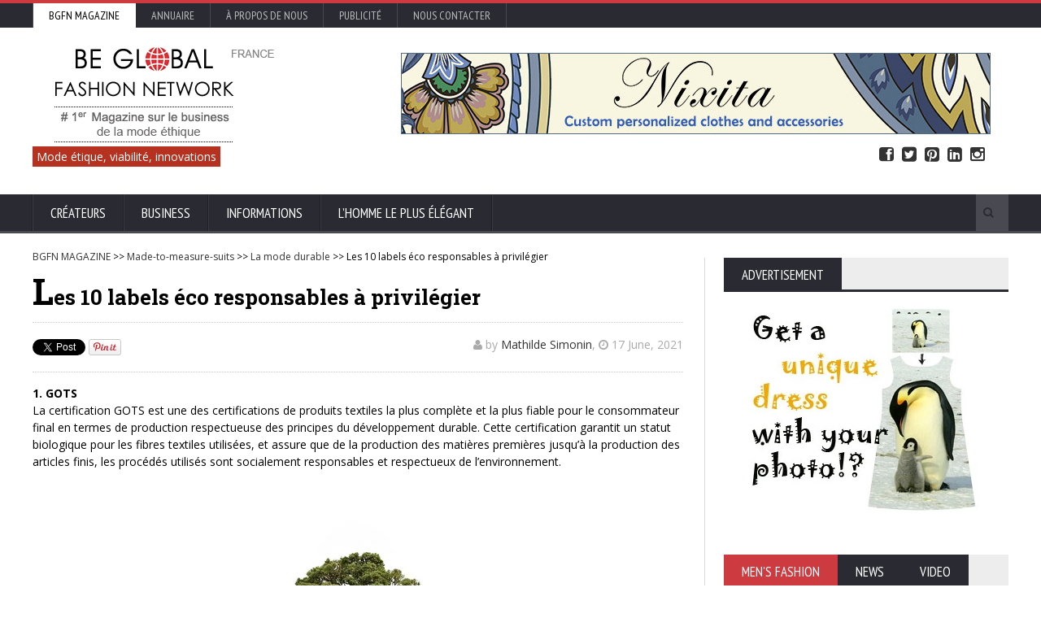

--- FILE ---
content_type: text/html; charset=UTF-8
request_url: https://www.bgfashion.ch/men/article/12853/78/
body_size: 10337
content:
<!DOCTYPE HTML>
<!-- BEGIN html -->
<html lang = "fr">
	<!-- BEGIN head -->
	<head>
		<title>Les 10 labels éco responsables à privilégier France</title>
<!-- Google tag (gtag.js) -->
<script async src="https://www.googletagmanager.com/gtag/js?id=G-BTJFE8HNSY"></script>
<script>
  window.dataLayer = window.dataLayer || [];
  function gtag(){dataLayer.push(arguments);}
  gtag('js', new Date());

  gtag('config', 'G-BTJFE8HNSY');
</script>
		<!-- Meta Tags -->
		<meta http-equiv="Content-Type" content="text/html; charset=UTF-8" />
		<meta name="description" content="FR La certification GOTS est une des certifications de produits textiles la plus complète et la plus fiable pour le consommateur final en termes de production respectueuse des principes du développement durable. Cette certification garantit un statut biologique pour les fibres textiles utilisées, et assure que de la production des matières premières jusqu’à la production des articles finis, les procédés utilisés sont socialement responsables et respectueux de l’environnement." />
		<link type="text/css" rel="stylesheet" href="https://cdn.bgfashion.net/css/crytical.css" />
		<meta property="og:image" content="https://cdn.bgfashion.net/img21/eco-friendly-certificates_l.jpg" /> 

<meta property="og:title" content="Les 10 labels éco responsables à privilégier" /><link rel="canonical" href="https://www.bgfashion.ch/men/article/12853/78/Les-10-labels-eco-responsables-a-privilegier" />		<meta name="viewport" content="width=device-width, initial-scale=1, maximum-scale=1" />

		<!-- Favicon -->
		<link rel="shortcut icon" href="https://www.bgfashion.ch/html/images/favicon.ico" type="image/x-icon" />
		<meta name="author" content="Be Global Fashion Network France" />
		<META NAME="robots" CONTENT="index, follow">
		<meta name="page-topic" content="fashion business, men's suits, made-to-measure, made-to-order, news, fashion trends" />
		<meta name= "Classification" content="fashion business directory, fashion magazine" />
		<meta http-equiv="pragma" content="no-cache" />
		<META name="verify_w" content="64a06d32d44ea769e055b60de93c7152" />
		<meta property="fb:admins" content="skabaivanova"/>
		<meta property="fb:app_id" content="452227788195685" />
		<meta property="og:type"   content="website" />
		<meta property="og:url"    content="https://www.bgfashion.ch/men/article/12853/78/" />
		<meta property="og:description"   content="La certification GOTS est une des certifications de produits textiles la plus complète et la plus fiable pour le consommateur final en termes de production respectueuse des principes du développement durable. Cette certification garantit un statut biologique pour les fibres textiles utilisées, et assure que de la production des matières premières jusqu’à la production des articles finis, les procédés utilisés sont socialement responsables et respectueux de l’environnement." />		<link type="text/css" rel="stylesheet" href="https://cdn.bgfashion.net/css/reset.css" />
		<link type="text/css" rel="stylesheet" href="/fonts/font-awesome.min.css" />
		<link type="text/css" rel="stylesheet" href="https://cdn.bgfashion.net/css/main-stylesheet.css" />
		<link type="text/css" rel="stylesheet" href="https://cdn.bgfashion.net/css/lightbox.css" />
		<link type="text/css" rel="stylesheet" href="https://cdn.bgfashion.net/css/shortcodes.css" />
		<link type="text/css" rel="stylesheet" href="https://cdn.bgfashion.net/css/responsive.css" />
		<link type="text/css" rel="stylesheet" href="https://cdn.bgfashion.net/css/calendar.css" />
		<link type="text/css" rel="stylesheet" href="https://www.bgfashion.net/html/css/main-stylesheet.css" />
		
	<!-- 	<link type="text/css" rel="stylesheet" href="https://cdn.bgfashion.net/css/popup.css" />	-->
<script async src="https://pagead2.googlesyndication.com/pagead/js/adsbygoogle.js?client=ca-pub-2528004755218619" crossorigin="anonymous"></script>
<style type="text/css">
		/* style untuk link popup2 */
		a.popup2-link {
			padding:17px 0;
			text-align: center;
			margin:10% auto;
			position: relative;
			width: 300px;
			color: #fff;
			text-decoration: none;
			background-color: #FFBA00;
			border-radius: 3px;
			box-shadow: 0 5px 0px 0px #eea900;
			display: block;
		}
		a.popup2-link:hover {
			background-color: #ff9900;
			box-shadow: 0 3px 0px 0px #eea900;
			-webkit-transition:all 1s;
			transition:all 1s;
		}
		/* end link popup2*/
		/* animasi popup2 */

		@-webkit-keyframes autopopup2 {
			from {opacity: 0;margin-top:-200px;}
			to {opacity: 1;}
		}
		@-moz-keyframes autopopup2 {
			from {opacity: 0;margin-top:-200px;}
			to {opacity: 1;}
		}
		@keyframes autopopup2 {
			from {opacity: 0;margin-top:-200px;}
			to {opacity: 1;}
		}
		/* end animasi popup2 */
		/*style untuk popup2 */	
		#popup2 {
			background-color: rgba(0,0,0,0.8);
			position: fixed;
			top:0;
			left:0;
			right:0;
			bottom:0;
			margin:0;
			-webkit-animation:autopopup2 2s;
			-moz-animation:autopopup2 2s;
			animation:autopopup2 2s;
			z-index: 9999;
		}
		#popup2:target {
			-webkit-transition:all 1s;
			-moz-transition:all 1s;
			transition:all 1s;
			opacity: 0;
			visibility: hidden;
		}

		@media (min-width: 768px){
			.popup2-container {
				width:600px;
			}
		}
		@media (max-width: 767px){
			.popup2-container {
				width:100%;
			}
		}
		.popup2-container {
			position: relative;
			margin:7% auto;
			padding:30px 50px;
			background-color: #fafafa;
			color:#333;
			border-radius: 3px;
		}

		a.popup2-close {
			position: absolute;
			top:3px;
			right:3px;
			background-color: #333;
			padding:7px 10px;
			font-size: 20px;
			text-decoration: none;
			line-height: 1;
			color:#fff;
		}
		/* end style popup2 */

		/* style untuk isi popup2 */
		.popup2-form {
			margin:10px auto;
		}
			.popup2-form h2 {
				margin-bottom: 5px;
				font-size: 37px;
				text-transform: uppercase;
			}
			.popup2-form .input-group {
				margin:10px auto;
			}
				.popup2-form .input-group input {
					padding:17px;
					text-align: center;
					margin-bottom: 10px;
					border-radius:3px;
					font-size: 16px; 
					display: block;
					width: 100%;
				}
				.popup2-form .input-group input:focus {
					outline-color:#FB8833; 
				}
				.popup2-form .input-group input[type="email"] {
					border:0px;
					position: relative;
				}
				.popup2-form .input-group input[type="submit"] {
					background-color: #FB8833;
					color: #fff;
					border: 0;
					cursor: pointer;
				}
				.popup2-form .input-group input[type="submit"]:focus {
					box-shadow: inset 0 3px 7px 3px #ea7722;
				}
		/* end style isi popup2 */

		</style>



		<!--[if lte IE 8]>
		
		<![endif]-->

<script type="text/javascript">
if ( window.self !== window.top ) {
    window.top.location.href=window.location.href;
}
</script>

<script src="https://apis.google.com/js/platform.js" async defer>{"lang": "en"}</script>


		
	
	<!-- END head -->
<script src="https://www.google.com/recaptcha/api.js" async defer></script>

		<script src="//ajax.googleapis.com/ajax/libs/jquery/1.8.1/jquery.min.js"></script>
		<script type="text/javascript" src="https://cdn.bgfashion.net/jscript/jquery.cookie.js"></script>
		<script type="text/javascript" src="https://cdn.bgfashion.net/jscript/popup.js"></script>
		<link rel="stylesheet" href="https://cdn.bgfashion.net/css/main-stylesheet.css" type="text/css" />

		<!-- Global site tag (gtag.js) - Google Analytics -->
<script async src="https://www.googletagmanager.com/gtag/js?id=G-1WK8H3HE0S"></script>
<script>
  window.dataLayer = window.dataLayer || [];
  function gtag(){dataLayer.push(arguments);}
  gtag('js', new Date());

  gtag('config', 'G-1WK8H3HE0S');
</script>
	</head>

	<!-- BEGIN body -->
	<body class="article">
<div id="popup">
		</div>
		<div id="popup-signup">
		</div>

<div id="fb-root"></div>
<script>(function(d, s, id) {
  var js, fjs = d.getElementsByTagName(s)[0];
  if (d.getElementById(id)) return;
  js = d.createElement(s); js.id = id;
  js.src="//connect.facebook.net/en_GB/sdk.js#xfbml=1&version=v2.5&appId=452227788195685";
  fjs.parentNode.insertBefore(js, fjs);
}(document, 'script', 'facebook-jssdk'));</script>
		<!-- BEGIN .boxed -->
		<div class="boxed">
			
			<!-- BEGIN .header -->
			<header class="header">

				<div class="header-topmenu">
					<!-- BEGIN .wrapper -->
					<div class="wrapper">
												<ul class="le-first">
							<li  style="background-color:#fff;"><a  style= "color:#000;" href="https://www.bgfashion.ch/">BGFN Magazine</a></li>
							<li ><a  href="https://www.bgfashion.ch/directory.php">Annuaire </a></li>
							<!--<li ><a  href="//calendar.bgfashion.net/">Calendar</a></li>-->
							<li ><a  href="https://www.bgfashion.ch/about-us.php">À propos de nous</a></li>
							<li ><a  href="https://www.bgfashion.ch/advertisement.php">Publicité</a></li>
							<li ><a  href="https://www.bgfashion.ch/contacts.php">Nous contacter</a></li>
							
							<!--<span class="right"><a href="https://www.bgfashion.ch/registration-firm.php" style="color:#white; font-weight:bold;">Promote your business</a></span> | <span class="right"><a href="https://www.bgfashion.ch/login.php" style="color:#white; font-weight:bold;">Sign in</a></span>-->
						</ul>

						
					<!-- END .wrapper -->
					</div>

				</div>
				
				<!-- BEGIN .wrapper -->
				<div class="wrapper">
					
					<div class="header-block">
						<div class="header-logo">
							<a href="https://www.bgfashion.ch/"><img src="https://cdn.bgfashion.net/header-logo-fr.png" alt="Be Global Fashion Network FRANCE" /></a>
						</div>
						<div class="header-banner">


								<div class="paragraph-row">
<a href="https://nixita.etsy.com/" target="_blank" ><img src="https://cdn.bgfashion.net/banners/nixita-banner.jpg" alt="Nixita print-on-demand" /></a>
								</div>



							
	
						</div>
					</div>
					 <div id="site-descr"><span>Mode étique, viabilité, innovations</span></div>
                    <ul id="header-social">
                        <li><a href="https://www.facebook.com/bgfnet/?__mref=message_bubble" target="_blank"><i class="fa fa-facebook-square"></i> Facebook</a></li>
                        <li><a href="https://twitter.com/fashionbg" target="_blank"><i class="fa fa-twitter-square"></i> Twitter</a></li>
                       
                        <li><a href="https://www.pinterest.com/bgfashionnet/" target="_blank"><i class="fa fa-pinterest-square"></i> Pinterest</a></li>
                        <li><a href="https://www.linkedin.com/company/be-global-fashion-net" target="_blank"><i class="fa fa-linkedin-square"></i> Linked In</a></li>
                        <li><a href="https://www.instagram.com/beglobalfashion/" target="_blank"><i class="fa fa-instagram"></i> Instagram</a></li>
                    </ul>
				<!-- END .wrapper -->
				</div>


				<nav class="main-menu">
					
					<!-- BEGIN .wrapper -->
					<div class="wrapper">
						
						
						<ul class="menu">
							
						
							<li class="mega-menu-full"><a href="https://www.bgfashion.ch/men/costumes-pour-hommes/56" >Créateurs</a>
<ul class="sub-menu">
									<li>
										<ul class="menu-blocks paragraph-row">
											<!-- BEGIN .menu-block -->
											<li class="menu-block column4 color-light">
												<div class="menu-content category-menu">
																								<a href="https://www.bgfashion.ch/men/costumes-pour-hommes/56">Costumes pour hommes</a>
												<a href="https://www.bgfashion.ch/men/menswear-trends/52">Tendances</a>
												<a href="https://www.bgfashion.ch/men/interviews/54">Interviews</a>
												<a href="https://www.bgfashion.ch/men/people-profiles/77">Personnalités</a>
												<a href="https://www.bgfashion.ch/men/fashion-design-education/51">Education en création de mode</a>
												</div>
											<!-- END .menu-block -->
											</li>
											<!-- BEGIN .menu-block -->
											<li class="menu-block column4">
												<div class="menu-content featured-post">
																											<div class="item-photo">
															<a href="https://www.bgfashion.ch/men/article/13061/56/La-Collection-de-Tenues-de-Soiree-d'Ete-de-Cad-&-The-Dandy"><img src="https://cdn.bgfashion.net/img25/The Summer Formalwear Edit by Cad & The Dandy_m.jpg" alt="La Collection de Tenues de Soirée d'Été de Cad & The Dandy" /></a>
															<h3><a href="https://www.bgfashion.ch/men/article/13061/56/La-Collection-de-Tenues-de-Soiree-d'Ete-de-Cad-&-The-Dandy">La Collection de Tenues de Soirée d'Été de Cad & The Dandy</a></h3>
														</div>
														<!--<div class="item-content">
															<p>La Collection de Tenues de Soirée d'Été de Cad & The Dandy</p>
															<div class="article-icons">
																<span class="article-icon">30 June, 2025</span>
															</div>
														</div>-->
																										</div>
											<!-- END .menu-block -->
											</li>
											<!-- BEGIN .menu-block -->
											<li class="menu-block column4">
												<div class="menu-content article-list">
																											<div class="item">
															<a href="https://www.bgfashion.ch/men/article/13058/52/Ce-que-Veulent-les-Consommateurs-de-Mode-en-2025-:-Preferences-de-Style-Basees-sur-les-Donnees-a-Travers-les-Generations"><img src="https://cdn.bgfashion.net/img25/What fashion Consumers wants in 2025_s.jpg" alt="Ce que Veulent les Consommateurs de Mode en 2025 : Préférences de Style Basées sur les Données à Travers les Générations" class="item-photo" /></a>
															<div class="item-content">
																<h3><a href="https://www.bgfashion.ch/men/article/13058/52/Ce-que-Veulent-les-Consommateurs-de-Mode-en-2025-:-Preferences-de-Style-Basees-sur-les-Donnees-a-Travers-les-Generations">Ce que Veulent les Consommateurs de Mode en 2025 : Préférences de Style Basées sur les Données à Travers les Générations</a></h3>
																<span>30 June, 2025</span>
															</div>
														</div>
																												<div class="item">
															<a href="https://www.bgfashion.ch/men/article/13057/56/Les-Meilleurs-Chapeaux-de-l'Outback-Australien-pour-les-Aventures-Difficiles"><img src="https://cdn.bgfashion.net/img25/Australian-hat_s.jpg" alt="Les Meilleurs Chapeaux de l'Outback Australien pour les Aventures Difficiles" class="item-photo" /></a>
															<div class="item-content">
																<h3><a href="https://www.bgfashion.ch/men/article/13057/56/Les-Meilleurs-Chapeaux-de-l'Outback-Australien-pour-les-Aventures-Difficiles">Les Meilleurs Chapeaux de l'Outback Australien pour les Aventures Difficiles</a></h3>
																<span>30 June, 2025</span>
															</div>
														</div>
																										</div>
											<!-- END .menu-block -->
											</li>
										</ul>
									</li>
								</ul>
							</li>
							<li class="mega-menu-full"><a href="https://www.bgfashion.ch/men/menswear-fabrics/55" >Business</a>
								<ul class="sub-menu">
									<li>
										<ul class="menu-blocks paragraph-row">
											<!-- BEGIN .menu-block -->
											<li class="menu-block column4 color-light">
												<div class="menu-content category-menu">
																								<a href="https://www.bgfashion.ch/men/la-mode-durable/78">La mode durable</a>
												<a href="https://www.bgfashion.ch/men/menswear-fabrics/55">Tissus</a>
												<a href="https://www.bgfashion.ch/men/menswear-accessories/57">Accessoires</a>
												<a href="https://www.bgfashion.ch/men/equipment-&-innovation/47">Equipements</a>
												<a href="https://www.bgfashion.ch/men/fashion-fairs/71">Salons sur la mode</a>
												<a href="https://www.bgfashion.ch/men/organizations/72">Organisations</a>
											
												</div>
											<!-- END .menu-block -->
											</li>
											<!-- BEGIN .menu-block -->
											<li class="menu-block column4">
												<div class="menu-content featured-post">
																											<div class="item-photo">
															<a href="https://www.bgfashion.ch/men/article/13078/72/Association-europeenne-des-collectivites-textiles"><img src="https://cdn.bgfashion.net/img25/ACTE2_m.jpg" alt="Association européenne des collectivités textiles" /></a>
															<h3><a href="https://www.bgfashion.ch/men/article/13078/72/Association-europeenne-des-collectivites-textiles">Association européenne des collectivités textiles</a></h3>
														</div>
																										</div>
											<!-- END .menu-block -->
											</li>
											<!-- BEGIN .menu-block -->
											<li class="menu-block column4">
												<div class="menu-content article-list">
																											<div class="item">
															<a href="https://www.bgfashion.ch/men/article/13076/71/PREMIERE-VISION-NEW-YORK-presentera-les-dernieres-tendances-mode-pour-l-automne-hiver-2026-2027"><img src="https://cdn.bgfashion.net/img25/Premiere-Vision-NY_s.jpg" alt="PREMIERE VISION NEW YORK présentera les dernières tendances mode pour l'automne-hiver 2026-2027" class="item-photo" /></a>
															<div class="item-content">
																<h3><a href="https://www.bgfashion.ch/men/article/13076/71/PREMIERE-VISION-NEW-YORK-presentera-les-dernieres-tendances-mode-pour-l-automne-hiver-2026-2027">PREMIERE VISION NEW YORK présentera les dernières tendances mode pour l'automne-hiver 2026-2027</a></h3>
																<span>07 July, 2025</span>
															</div>
														</div>
																												<div class="item">
															<a href="https://www.bgfashion.ch/men/article/13073/71/Declaration-commune-d-EURATEX-et-de-Danish-Fashion-and-Textiles-sur-l-industrie-europeenne-du-textile-et-de-l-habillement"><img src="https://cdn.bgfashion.net/img25/fashion-suits_s.jpg" alt="Déclaration commune d'EURATEX et de Danish Fashion and Textiles sur l'industrie européenne du textile et de l'habillement" class="item-photo" /></a>
															<div class="item-content">
																<h3><a href="https://www.bgfashion.ch/men/article/13073/71/Declaration-commune-d-EURATEX-et-de-Danish-Fashion-and-Textiles-sur-l-industrie-europeenne-du-textile-et-de-l-habillement">Déclaration commune d'EURATEX et de Danish Fashion and Textiles sur l'industrie européenne du textile et de l'habillement</a></h3>
																<span>04 July, 2025</span>
															</div>
														</div>
																												<div class="item">
															<a href="https://www.bgfashion.ch/men/article/13052/71/La-FOIRE-D'AUTOMNE-Accueille-une-Vague-de-Nouveaux-Exposants-Passionnants-pour-2025"><img src="https://cdn.bgfashion.net/img25/Autumn fair welcomes-new exhibitors for 2025_s.jpg" alt="La FOIRE D'AUTOMNE Accueille une Vague de Nouveaux Exposants Passionnants pour 2025" class="item-photo" /></a>
															<div class="item-content">
																<h3><a href="https://www.bgfashion.ch/men/article/13052/71/La-FOIRE-D'AUTOMNE-Accueille-une-Vague-de-Nouveaux-Exposants-Passionnants-pour-2025">La FOIRE D'AUTOMNE Accueille une Vague de Nouveaux Exposants Passionnants pour 2025</a></h3>
																<span>30 June, 2025</span>
															</div>
														</div>
																										</div>
											<!-- END .menu-block -->
											</li>
										</ul>
									</li>
								</ul>
							</li>
							
							
							<li class="mega-menu-full"><a href="https://www.bgfashion.ch/news/" >Informations</a>
								<ul class="sub-menu">
									<li>
										<ul class="menu-blocks paragraph-row">
											<!-- BEGIN .menu-block -->
											<li class="menu-block column4 color-light">
												<div class="menu-content category-menu">
												<a href="https://www.bgfashion.ch/news/Collections-mode/1">Collections mode</a><a href="https://www.bgfashion.ch/news/Défilés-de-mode/17">Défilés de mode</a><a href="https://www.bgfashion.ch/news/Tendances/20">Tendances</a><a href="https://www.bgfashion.ch/news/Mode-de-vie/7">Mode de vie</a><a href="https://www.bgfashion.ch/news/Industrie-de-la-mode-/9">Industrie de la mode </a><a href="https://www.bgfashion.ch/news/Modèles-et-photomodels/3">Modèles et photomodels</a><a href="https://www.bgfashion.ch/news/Concours-/2">Concours </a>												</div>
											<!-- END .menu-block -->
											</li>
											<!-- BEGIN .menu-block -->
											<li class="menu-block column4">
												<div class="menu-content featured-post">
																											<div class="item-photo">
															<a href="https://www.bgfashion.ch/news/article/13081/7/Marquage-CE-DEEE-et-ElektroG-:-Conformite-pour-les-Vendeurs-d'Electronique-et-de-Technologie-en-Allemagne"><img src="https://cdn.bgfashion.net/img25/CE Marking, WEEE & ElektroG_m.jpg" alt="Marquage CE, DEEE et ElektroG : Conformité pour les Vendeurs d'Électronique et de Technologie en Allemagne" /></a>
															<h3><a href="https://www.bgfashion.ch/news/article/13081/7/Marquage-CE-DEEE-et-ElektroG-:-Conformite-pour-les-Vendeurs-d'Electronique-et-de-Technologie-en-Allemagne">Marquage CE, DEEE et ElektroG : Conformité pour les Vendeurs d'Électronique et de Technologie en Allemagne</a></h3>
														</div>
														<!--<div class="item-content">
															<div class="article-icons">
																<span class="article-icon">17 July, 2025</span>
															</div>
														</div>-->
																												<div class="item-photo">
															<a href="https://www.bgfashion.ch/news/article/13080/7/Eviter-les-Avertissements-Juridiques-:-Comment-se-Proteger-des-Avertissements-Juridiques-sur-le-Marche-Allemand-du-E-commerce"><img src="https://cdn.bgfashion.net/img25/Avoiding Abmahnung_m.jpg" alt="Éviter les Avertissements Juridiques : Comment se Protéger des Avertissements Juridiques sur le Marché Allemand du E-commerce" /></a>
															<h3><a href="https://www.bgfashion.ch/news/article/13080/7/Eviter-les-Avertissements-Juridiques-:-Comment-se-Proteger-des-Avertissements-Juridiques-sur-le-Marche-Allemand-du-E-commerce">Éviter les Avertissements Juridiques : Comment se Protéger des Avertissements Juridiques sur le Marché Allemand du E-commerce</a></h3>
														</div>
														<!--<div class="item-content">
															<div class="article-icons">
																<span class="article-icon">17 July, 2025</span>
															</div>
														</div>-->
																										</div>
											<!-- END .menu-block -->
											</li>
											<!-- BEGIN .menu-block -->
											<li class="menu-block column4">
												<div class="menu-content article-list">
																											<div class="item">
															<a href="https://www.bgfashion.ch/news/article/13079/7/Vendre-sur-Amazon.de-et-eBay-Allemagne-:-Conformite-des-Plateformes-et-Pieges-Juridiques"><img src="https://cdn.bgfashion.net/img25/Selling on Amazon.de & eBay Germany_s.jpg" alt="Vendre sur Amazon.de et eBay Allemagne : Conformité des Plateformes et Pièges Juridiques" class="item-photo" /></a>
															<div class="item-content">
																<h3><a href="https://www.bgfashion.ch/news/article/13079/7/Vendre-sur-Amazon.de-et-eBay-Allemagne-:-Conformite-des-Plateformes-et-Pieges-Juridiques">Vendre sur Amazon.de et eBay Allemagne : Conformité des Plateformes et Pièges Juridiques</a></h3>
																<span>16 July, 2025</span>
															</div>
														</div>
																												<div class="item">
															<a href="https://www.bgfashion.ch/news/article/13077/20/Le-Retour-du-Crochet-:-la-Tendance-Incontournable-de-l'Ete-2025"><img src="https://cdn.bgfashion.net/img25/Pic1-crochet trend 2025_s.jpg" alt="Le Retour du Crochet : la Tendance Incontournable de l'Été 2025" class="item-photo" /></a>
															<div class="item-content">
																<h3><a href="https://www.bgfashion.ch/news/article/13077/20/Le-Retour-du-Crochet-:-la-Tendance-Incontournable-de-l'Ete-2025">Le Retour du Crochet : la Tendance Incontournable de l'Été 2025</a></h3>
																<span>08 July, 2025</span>
															</div>
														</div>
																												<div class="item">
															<a href="https://www.bgfashion.ch/news/article/13074/9/Costumes-Italiens-:-l'Attrait-Intemporel-de-l'Elegance-Vestimentaire"><img src="https://cdn.bgfashion.net/img25/Italian--suits_s.jpg" alt="Costumes Italiens : l'Attrait Intemporel de l'Élégance Vestimentaire" class="item-photo" /></a>
															<div class="item-content">
																<h3><a href="https://www.bgfashion.ch/news/article/13074/9/Costumes-Italiens-:-l'Attrait-Intemporel-de-l'Elegance-Vestimentaire">Costumes Italiens : l'Attrait Intemporel de l'Élégance Vestimentaire</a></h3>
																<span>07 July, 2025</span>
															</div>
														</div>
																												<div class="item">
															<a href="https://www.bgfashion.ch/news/article/13072/9/Des-Podiums-au-E-commerce-:-Pourquoi-l'Embauche-de-Mannequins-est-Essentielle-au-Succes-d'une-Marque-de-Mode"><img src="https://cdn.bgfashion.net/img25/Zodel-models_s.jpg" alt="Des Podiums au E-commerce : Pourquoi l'Embauche de Mannequins est Essentielle au Succès d'une Marque de Mode" class="item-photo" /></a>
															<div class="item-content">
																<h3><a href="https://www.bgfashion.ch/news/article/13072/9/Des-Podiums-au-E-commerce-:-Pourquoi-l'Embauche-de-Mannequins-est-Essentielle-au-Succes-d'une-Marque-de-Mode">Des Podiums au E-commerce : Pourquoi l'Embauche de Mannequins est Essentielle au Succès d'une Marque de Mode</a></h3>
																<span>04 July, 2025</span>
															</div>
														</div>
																										</div>
											<!-- END .menu-block -->
											</li>
										</ul>
									</li>
								</ul>
							</li>
							
							
							
							<li><a href="https://www.bgfashion.net/most-stylish-men/" target="_blank">L’homme le plus élégant</a></li>
							
							
							
							<!--<li><a href="#">Community</a></li>-->
						
						</ul>

						<div class="search-block">
							<form action="https://www.bgfashion.ch/search.php" method="post">
								<input type="text" class="search-value" name="search_text" value="" />
								<input type="submit" class="search-button" value="&#xf002;" />
							</form>
						</div>

					<!-- END .wrapper -->
					</div>

				</nav>
				
			<!-- END .header -->
			</header>
			
<section class="content has-sidebar">
	<div class="wrapper">
		<div class="main-content">
				<!-- BEGIN .panel -->
	<div class="panel">
		<div >
			<div class="article-head">
				<p  class = "breadcrumb"><a href="https://www.bgfashion.ch/">BGFN MAGAZINE</a> &gt;&gt; <a href="https://www.bgfashion.ch/men/">Made-to-measure-suits</a> &gt;&gt; <a href="https://www.bgfashion.ch/men/La-mode-durable-/78">La mode durable </a> &gt;&gt; Les 10 labels éco responsables à privilégier</p>	<!-- start microdata -->			
<div itemscope itemtype="https://schema.org/NewsArticle">
<meta itemscope itemprop="mainEntityOfPage"  itemType="https://schema.org/WebPage" itemid="https://www.bgfashion.ch"/>
					<h1 itemprop="headline">Les 10 labels éco responsables à privilégier</h1>








					<div class="article-info">
						<div class="social-buttons left"><a href="https://www.twitter.com/share" class="twitter-share-button" data-count="yes" data-via="fashionbg" data-related="fashionbg">Tweet</a><script type="text/javascript" src="https://platform.twitter.com/widgets.js"></script><a href="https://www.pinterest.com/pin/create/button/?url=//www.bgfashion.ch/men/article/12853/78/&media=https://cdn.bgfashion.net/img21/eco-friendly-certificates_m.jpg&description=Les 10 labels éco responsables à privilégier" data-pin-do = "buttonPin" data-pin-config = "beside"><img src="https://assets.pinterest.com/images/pidgets/pin_it_button.png" /></a>
	<div id="fb-root"></div>
	<script>(function(d, s, id) {
	  var js, fjs = d.getElementsByTagName(s)[0];
	  if (d.getElementById(id)) return;
	  js = d.createElement(s); js.id = id;
	  js.src="//connect.facebook.net/en_EN/all.js#xfbml=1";
	  fjs.parentNode.insertBefore(js, fjs);
	}(document, 'script', 'facebook-jssdk'));</script>
	<div class="fb-like" data-href="//www.bgfashion.ch/men/article/12853/78/" data-width="450" data-layout="button_count" data-show-faces="false" data-send="false"></div><div class="fb-share-button" data-href="//www.bgfashion.ch/men/article/12853/78/" data-layout="button"></div></div>
						<div class="right">
							<span class="reviewer" itemprop="author" itemscope itemtype="https://schema.org/Person"><i class="fa fa-user"></i> by <span itemprop="name"><a href="https://www.bgfashion.ch/author/Mathilde-Simonin" target="_blank">Mathilde Simonin</a></span></span>, <span class="dtreviewed" ><i class="fa fa-clock-o"></i> 17 June, 2021<span class="value-title" title="17 June, 2021"></span></span> 
						</div>
						<div class="clear-float"></div>
					</div>
				
					<span itemprop="description" class="description"><p><strong>1. GOTS</strong><br />
La certification  GOTS est une des certifications de produits textiles la plus complète et la  plus fiable pour le consommateur final en termes de production respectueuse des  principes du développement durable. Cette certification garantit un statut  biologique pour les fibres textiles utilisées, et assure que de la production  des matières premières jusqu’à la production des articles finis, les procédés  utilisés sont socialement responsables et respectueux de l’environnement.</p>
<p align="center"><img src="https://cdn.bgfashion.net/img21/eco-friendly-certificates.jpg" alt="The 10 eco-friendly labels to focus on" width="800" height="533" /></p>
<p><br />
  <strong>2. Oeko-Tex</strong><br />
Les textiles Oeko Tex  sont éco-responsables. Ce label garantie la qualité du textile et des  accessoires utilisés dans la fabrication du fil jusqu’au produit fini.</p>
<p><strong>3. PETA</strong><br />
  L’association PETA (People for the Ethical  Treatment of Animals) milite depuis les années 80 pour un traitement éthique  des animaux. Ce label garantie des produits confectionner sans cruauté envers  les animaux.</p>
<p> <strong>4. Global Recycled Standard</strong><br />
  Le label Global Recycled Standard (GRS)  garantit une production à l’aide de textiles recyclés dans le respect des  critères environnementaux et sociaux.</p>
<p> <strong>5. Fair  Wear Foundation </strong><br />
  Fair Wear  Foundation a pour but d’améliorer les conditions de travail sur l’ensemble de  la chaîne de production. Ce label est destiné aux entreprises et non pas aux  produits. La Fair Wear Foundation ne peut pas garantir que les produits  labélisés répondent à tous les critères.</p>
<p> <strong>6. Fair Trade</strong><br />
  Le but de Fair  Trade est d’assurer un commerce équitable aux pays émergents économiquement. Le  label est reconnu au niveau international. Il s’applique à différents produits  alimentaires, cosmétiques et textiles. Un produit certifié  « FairTrade » est un produit qui soutient financièrement les  communautés d’agriculteurs et de travailleurs par le biais une prime minimale.</p>
<p> <strong>7. B Corp</strong><br />
  Le label B Corp est  octroyé aux entreprises répondant à des exigences sociétales et  environnementales et qui font preuve d’une transparence envers leur public. Ce  nom est l’abréviation de <em>« Benefit Corporation » </em>désignant une  société reconnue comme ayant des effets bénéfiques sur le monde tout en restant  rentable.</p>
<p> <strong>8. bluesign</strong><br />
  Le label bluesign a  pour but de garantir la transparence et la traçabilité d’un produit sans  substances toxiques pour les hommes et pour l’environnement. Les textiles  marqués de ce label ont une étoffe pratiquement sans défauts et une fabrication  écologique à tous les niveaux, de la fibre au produit fini.</p>
<p> <strong>9. Organic  Content Standard </strong><br />
  La  norme Organic Content Standard (OCS) s’applique à tous les produits non  alimentaires contenant 95 à 100% de matières dites biologiques. Ce label  vérifie la présence et le pourcentage de matières biologiques dans le produit  final et suit le flux des matières première de l’origine jusqu’au produit fini.</p>
<p> <strong>10. Responsible Wool Standard</strong></p>
<p>
RWS est un label international qui a pour but d’améliorer le bien être  des moutons et le respect des pâturages. Il garantit des pratiques de fermes  vérifiées et de confiance. </p>
<br />Hits: 5612 | <a href="#comments">Leave a comment</a></span>


<div itemprop="image" itemscope itemtype="https://schema.org/ImageObject">  
 
<meta itemprop="url" content="https://cdn.bgfashion.net/img21/eco-friendly-certificates_l.jpg">
	  <meta itemprop="width" content="520">
    <meta itemprop="height" content="320">
</div>

					

<div itemprop="publisher" itemscope itemtype="https://schema.org/Organization">
    <div itemprop="logo" itemscope itemtype="https://schema.org/ImageObject">
      <meta itemprop="url" content="https://cdn.bgfashion.net/header-logo.png">
      <meta itemprop="width" content="338">
      <meta itemprop="height" content="130">
    </div>
<meta itemprop="name" content="Be Global Fashion Network">
  </div>

  <meta itemprop="datePublished" content="17 June, 2021"/>
  <meta itemprop="dateModified" content="17 June, 2021"/>
</div>
 
				<!-- end microdata -->
			<div class="article-foot">
				<div class="left">
					<p><span><i class="fa fa-tags"></i> Tags:</span><a href="https://www.bgfashion.ch/men/tags/certification">certification</a>, <a href="https://www.bgfashion.ch/men/tags/éco+responsable"> éco responsable</a></p>
					
				</div>
				
			</div>
			
		</div>
	<!-- END .panel -->
	</div></div>


			<!-- BEGIN .panel -->
			<div class="panel">
				<div class="p-title">
					<h2>Related Articles</h2>
				</div>
				<div class="video-carousel">
					<a href="#" class="carousel-left"><i class="fa fa-chevron-left"></i></a>
					<a href="#" class="carousel-right"><i class="fa fa-chevron-right"></i></a>
					<!-- BEGIN .inner-carousel -->
					<div class="inner-carousel">
													<div class="item">
								<a href="https://www.bgfashion.ch/men/article/12852/78/8-faits-choquants-qui-montrent-que-les-entreprises-de-fast-fashion-sans-ethique-ruinent-l’industrie-de-la-mode"><img src="https://cdn.bgfashion.net/img18/fast-fashion-isnt-free_m.jpg" class="item-photo" alt="8 faits choquants qui montrent que les entreprises de fast fashion sans ethique ruinent l’industrie de la mode" /></a>
								<h3><a href="https://www.bgfashion.ch/men/article/12852/78/8-faits-choquants-qui-montrent-que-les-entreprises-de-fast-fashion-sans-ethique-ruinent-l’industrie-de-la-mode">8 faits choquants qui montrent que les entreprises de fast fashion sans ethique ruinent l’industrie de la mode</a></h3>
							</div>
														<div class="item">
								<a href="https://www.bgfashion.ch/men/article/12846/78/Qu'est-ce-que-la-mode-durable"><img src="https://cdn.bgfashion.net/img15/sustainable-fashion-1_m.jpg" class="item-photo" alt="Qu'est-ce que la mode durable?" /></a>
								<h3><a href="https://www.bgfashion.ch/men/article/12846/78/Qu'est-ce-que-la-mode-durable">Qu'est-ce que la mode durable?</a></h3>
							</div>
							
					<!-- END .inner-carousel -->
					</div>
				</div>
			<!-- END .panel -->
			</div>
					
	<div class="panel">
		<div class="p-title">
			<h2>About the Author</h2>
		</div>
		<div class="about-author">
			<div class="about-header">
				
								<a href="https://www.bgfashion.ch/author/Mathilde-Simonin" target="_blank"><img src="https://www.bgfashion.net/html/images/publishers/pixel.gif" alt="Mathilde Simonin" /></a>
							</div>
			<div class="about-content">
				<h3><a href="https://www.bgfashion.ch/author/Mathilde-Simonin" target="_blank" rel="author">Mathilde Simonin</a></h3>
				<p>Etudiante de BTS Commerce International, 
Lycée Frédéric Chopin, Nancy, France
</p>
			</div>
			<div class="clear-float"></div>
		</div><!-- END .panel -->
	</div>
		<!-- BEGIN .panel -->
		<div class="panel">
			<div class="p-title">
				<h2>More Articles from this author</h2>
			</div>
			<div class="video-carousel">
				<a href="#" class="carousel-left"><i class="fa fa-chevron-left"></i></a>
				<a href="#" class="carousel-right"><i class="fa fa-chevron-right"></i></a>
				<!-- BEGIN .inner-carousel -->
				<div class="inner-carousel">
											<div class="item">
							<a href="https://www.bgfashion.ch/men/article/12872/52/5-astuces-pour-rester-elegant-en-ete"><img src="https://cdn.bgfashion.net/img21/summer-dress_m.jpg" class="item-photo" alt="5 astuces pour rester élégant en été" /></a>
							<h3><a href="https://www.bgfashion.ch/men/article/12872/52/5-astuces-pour-rester-elegant-en-ete">5 astuces pour rester élégant en été</a></h3>
						</div>
												<div class="item">
							<a href="https://www.bgfashion.ch/men/article/12870/78/12-innovations-durables-qui-sont-sur-le-point-de-changer-l'industrie-de-la-mode."><img src="https://cdn.bgfashion.net/img21/sustainable-innovations2_m.jpg" class="item-photo" alt="12 innovations durables qui sont sur le point de changer l'industrie de la mode" /></a>
							<h3><a href="https://www.bgfashion.ch/men/article/12870/78/12-innovations-durables-qui-sont-sur-le-point-de-changer-l'industrie-de-la-mode.">12 innovations durables qui sont sur le point de changer l'industrie de la mode</a></h3>
						</div>
						
				<!-- END .inner-carousel -->
				</div>
			</div>
		<!-- END .panel -->
		</div>
			<div align="center">
<p align="center"><script async src="https://pagead2.googlesyndication.com/pagead/js/adsbygoogle.js"></script>
<!-- Bgfashion responsive -->
<ins class="adsbygoogle"
     style="display:block"
     data-ad-client="ca-pub-2528004755218619"
     data-ad-slot="6801812394"
     data-ad-format="auto"></ins>
<script>
(adsbygoogle = window.adsbygoogle || []).push({});
</script></p></div>

<a name="comments"></a>
<div align="center">		 <div id="fb-root" ></div>
<script>(function(d, s, id) {
  var js, fjs = d.getElementsByTagName(s)[0];
  if (d.getElementById(id)) return;
  js = d.createElement(s); js.id = id;
  js.src="//connect.facebook.net/en_GB/sdk.js#xfbml=1&version=v2.5&appId=452227788195685";
  fjs.parentNode.insertBefore(js, fjs);
}(document, 'script', 'facebook-jssdk'));</script>
			<br /><br /><div class="fb-comments" data-href="www.bgfashion.ch/men/article/12853/78/" data-width="650" data-numposts="100"></div></div>
<br /><br />
		<!--<div align="center"><a href="https://made-to-measure-suits.bgfashion.net/article/12152/58/How-to-become-a-fashion-consultant-for-made-to-measure-suits-without-any-designer-skills"><img src="https://cdn.bgfashion.net/banners/start-business.jpg" alt="How to become a fashion consultant without any designer skills" title="How to become a fashion consultant without any designer skills" /></a>&nbsp;
<a href="https://made-to-measure-suits.bgfashion.net/article/8679/44/All-season-mens-suit"><img src="https://cdn.bgfashion.net/banners/all-seasons-suit.jpg" alt="All season men`s suit" title="All season men`s suit" /></a>&nbsp;
<a href="https://made-to-measure-suits.bgfashion.net/article/8690/52/The-Mens-Fashion-Cluster-presented-the-vicuna-fabric-at-MRKET"><img src="https://cdn.bgfashion.net/banners/vicuna.jpg" alt="Vicuna fabric" title="Vicuna fabric" /></a></div>-->
			</div>
				<aside id="sidebar">
			<!--<p class="breadcrumb">&nbsp;</p>-->
			<!-- BEGIN .widget -->
			<div class="widget">
				<div class="w-title">
					<h3>Advertisement</h3>
				</div>
				<div class="banner">


<a href="https://www.dress-to-impress.com/dresses/Custom-dress-with-your-photo" target="_blank"><img src="https://cdn.bgfashion.net/banners/custom-dress-with-photo-banner.jpg" alt="Design your won dress" /></a><br /><br />

										
<div class="fb-page" data-href="https://www.facebook.com/bgfnet/" data-width="300" data-small-header="false" data-adapt-container-width="true" data-hide-cover="false" data-show-facepile="false"><div class="fb-xfbml-parse-ignore"><blockquote cite="https://www.facebook.com/bgfnet/"><a href="https://www.facebook.com/bgfnet/">Be Global Fashion Network</a></blockquote></div></div><br />



				</div>
			<!-- END .widget -->
			</div>
				<!-- BEGIN .widget -->
	<div class="widget">
		<div class="w-title tab-a">
			<h3>Men's fashion</h3><h3>News</h3><h3>Video</h3>		</div>
		<div class="tab-d">
			<div class="article-list">							<div class="item">
								<a href="https://www.bgfashion.ch/men/article/13078/72/Association-europeenne-des-collectivites-textiles"><img src="https://cdn.bgfashion.net/img25/ACTE2_s.jpg" alt="Association européenne des collectivités textiles" class="item-photo" /></a>
								<div class="item-content">
									<h3><a href="https://www.bgfashion.ch/men/article/13078/72/Association-europeenne-des-collectivites-textiles">Association européenne des collectivités textiles</a></h3>
									<span>10 July, 2025</span>
									<a href="#"><span>Hits: 1044</span></a>
								</div>
							</div>
														<div class="item">
								<a href="https://www.bgfashion.ch/men/article/13076/71/PREMIERE-VISION-NEW-YORK-presentera-les-dernieres-tendances-mode-pour-l-automne-hiver-2026-2027"><img src="https://cdn.bgfashion.net/img25/Premiere-Vision-NY_s.jpg" alt="PREMIERE VISION NEW YORK présentera les dernières tendances mode pour l'automne-hiver 2026-2027" class="item-photo" /></a>
								<div class="item-content">
									<h3><a href="https://www.bgfashion.ch/men/article/13076/71/PREMIERE-VISION-NEW-YORK-presentera-les-dernieres-tendances-mode-pour-l-automne-hiver-2026-2027">PREMIERE VISION NEW YORK présentera les dernières tendances mode pour l'automne-hiver 2026-2027</a></h3>
									<span>07 July, 2025</span>
									<a href="#"><span>Hits: 1307</span></a>
								</div>
							</div>
														<div class="item">
								<a href="https://www.bgfashion.ch/men/article/13073/71/Declaration-commune-d-EURATEX-et-de-Danish-Fashion-and-Textiles-sur-l-industrie-europeenne-du-textile-et-de-l-habillement"><img src="https://cdn.bgfashion.net/img25/fashion-suits_s.jpg" alt="Déclaration commune d'EURATEX et de Danish Fashion and Textiles sur l'industrie européenne du textile et de l'habillement" class="item-photo" /></a>
								<div class="item-content">
									<h3><a href="https://www.bgfashion.ch/men/article/13073/71/Declaration-commune-d-EURATEX-et-de-Danish-Fashion-and-Textiles-sur-l-industrie-europeenne-du-textile-et-de-l-habillement">Déclaration commune d'EURATEX et de Danish Fashion and Textiles sur l'industrie européenne du textile et de l'habillement</a></h3>
									<span>04 July, 2025</span>
									<a href="#"><span>Hits: 1050</span></a>
								</div>
							</div>
														<div class="item">
								<a href="https://www.bgfashion.ch/men/article/13061/56/La-Collection-de-Tenues-de-Soiree-d'Ete-de-Cad-&-The-Dandy"><img src="https://cdn.bgfashion.net/img25/The Summer Formalwear Edit by Cad & The Dandy_s.jpg" alt="La Collection de Tenues de Soirée d'Été de Cad & The Dandy" class="item-photo" /></a>
								<div class="item-content">
									<h3><a href="https://www.bgfashion.ch/men/article/13061/56/La-Collection-de-Tenues-de-Soiree-d'Ete-de-Cad-&-The-Dandy">La Collection de Tenues de Soirée d'Été de Cad & The Dandy</a></h3>
									<span>30 June, 2025</span>
									<a href="#"><span>Hits: 1007</span></a>
								</div>
							</div>
														<div class="item">
								<a href="https://www.bgfashion.ch/men/article/13058/52/Ce-que-Veulent-les-Consommateurs-de-Mode-en-2025-:-Preferences-de-Style-Basees-sur-les-Donnees-a-Travers-les-Generations"><img src="https://cdn.bgfashion.net/img25/What fashion Consumers wants in 2025_s.jpg" alt="Ce que Veulent les Consommateurs de Mode en 2025 : Préférences de Style Basées sur les Données à Travers les Générations" class="item-photo" /></a>
								<div class="item-content">
									<h3><a href="https://www.bgfashion.ch/men/article/13058/52/Ce-que-Veulent-les-Consommateurs-de-Mode-en-2025-:-Preferences-de-Style-Basees-sur-les-Donnees-a-Travers-les-Generations">Ce que Veulent les Consommateurs de Mode en 2025 : Préférences de Style Basées sur les Données à Travers les Générations</a></h3>
									<span>30 June, 2025</span>
									<a href="#"><span>Hits: 1378</span></a>
								</div>
							</div>
							</div><div class="article-list">							<div class="item">
								<a href="https://www.bgfashion.ch/news/article/13081/7/Marquage-CE-DEEE-et-ElektroG-:-Conformite-pour-les-Vendeurs-d'Electronique-et-de-Technologie-en-Allemagne"><img src="https://cdn.bgfashion.net/img25/CE Marking, WEEE & ElektroG_s.jpg" alt="Marquage CE, DEEE et ElektroG : Conformité pour les Vendeurs d'Électronique et de Technologie en Allemagne" class="item-photo" /></a>
								<div class="item-content">
									<h3><a href="https://www.bgfashion.ch/news/article/13081/7/Marquage-CE-DEEE-et-ElektroG-:-Conformite-pour-les-Vendeurs-d'Electronique-et-de-Technologie-en-Allemagne">Marquage CE, DEEE et ElektroG : Conformité pour les Vendeurs d'Électronique et de Technologie en Allemagne</a></h3>
									<span>17 July, 2025</span>
									<a href="#"><span>Hits: 1082</span></a>
								</div>
							</div>
														<div class="item">
								<a href="https://www.bgfashion.ch/news/article/13080/7/Eviter-les-Avertissements-Juridiques-:-Comment-se-Proteger-des-Avertissements-Juridiques-sur-le-Marche-Allemand-du-E-commerce"><img src="https://cdn.bgfashion.net/img25/Avoiding Abmahnung_s.jpg" alt="Éviter les Avertissements Juridiques : Comment se Protéger des Avertissements Juridiques sur le Marché Allemand du E-commerce" class="item-photo" /></a>
								<div class="item-content">
									<h3><a href="https://www.bgfashion.ch/news/article/13080/7/Eviter-les-Avertissements-Juridiques-:-Comment-se-Proteger-des-Avertissements-Juridiques-sur-le-Marche-Allemand-du-E-commerce">Éviter les Avertissements Juridiques : Comment se Protéger des Avertissements Juridiques sur le Marché Allemand du E-commerce</a></h3>
									<span>17 July, 2025</span>
									<a href="#"><span>Hits: 903</span></a>
								</div>
							</div>
														<div class="item">
								<a href="https://www.bgfashion.ch/news/article/13079/7/Vendre-sur-Amazon.de-et-eBay-Allemagne-:-Conformite-des-Plateformes-et-Pieges-Juridiques"><img src="https://cdn.bgfashion.net/img25/Selling on Amazon.de & eBay Germany_s.jpg" alt="Vendre sur Amazon.de et eBay Allemagne : Conformité des Plateformes et Pièges Juridiques" class="item-photo" /></a>
								<div class="item-content">
									<h3><a href="https://www.bgfashion.ch/news/article/13079/7/Vendre-sur-Amazon.de-et-eBay-Allemagne-:-Conformite-des-Plateformes-et-Pieges-Juridiques">Vendre sur Amazon.de et eBay Allemagne : Conformité des Plateformes et Pièges Juridiques</a></h3>
									<span>16 July, 2025</span>
									<a href="#"><span>Hits: 1046</span></a>
								</div>
							</div>
														<div class="item">
								<a href="https://www.bgfashion.ch/news/article/13077/20/Le-Retour-du-Crochet-:-la-Tendance-Incontournable-de-l'Ete-2025"><img src="https://cdn.bgfashion.net/img25/Pic1-crochet trend 2025_s.jpg" alt="Le Retour du Crochet : la Tendance Incontournable de l'Été 2025" class="item-photo" /></a>
								<div class="item-content">
									<h3><a href="https://www.bgfashion.ch/news/article/13077/20/Le-Retour-du-Crochet-:-la-Tendance-Incontournable-de-l'Ete-2025">Le Retour du Crochet : la Tendance Incontournable de l'Été 2025</a></h3>
									<span>08 July, 2025</span>
									<a href="#"><span>Hits: 1705</span></a>
								</div>
							</div>
														<div class="item">
								<a href="https://www.bgfashion.ch/news/article/13074/9/Costumes-Italiens-:-l'Attrait-Intemporel-de-l'Elegance-Vestimentaire"><img src="https://cdn.bgfashion.net/img25/Italian--suits_s.jpg" alt="Costumes Italiens : l'Attrait Intemporel de l'Élégance Vestimentaire" class="item-photo" /></a>
								<div class="item-content">
									<h3><a href="https://www.bgfashion.ch/news/article/13074/9/Costumes-Italiens-:-l'Attrait-Intemporel-de-l'Elegance-Vestimentaire">Costumes Italiens : l'Attrait Intemporel de l'Élégance Vestimentaire</a></h3>
									<span>07 July, 2025</span>
									<a href="#"><span>Hits: 1017</span></a>
								</div>
							</div>
							</div><div class="article-list"></div>		</div>
	<!-- END .widget -->
	</div>
	

</div></div>


		</aside>	</div>
</section>
			<!-- BEGIN .footer -->
			<footer class="footer">
				<!-- BEGIN .wrapper -->
				<div class="wrapper">
					<!-- BEGIN .footer-widgets -->
					<div class="footer-widgets">
						<!-- BEGIN .widget -->
						<div class="widget">
							<div class="w-title">
								<h3>QU’EST-CE QUE BE GLOBAL FASHION NETWORK ?</h3>
							</div>
							<div>
								<p>Autorité mondiale sur les costumes pour hommes - Réseau d'affaires des costumes pour hommes - Guide de style pour hommes - Annuaire de la mode - Registre des entreprises de mode - Base de données d'entreprises - Services marketing B2B - Plateforme commerciale B2B - Réseau commercial international - Salon professionnel toute l'année - Annuaire sourcing - Base de données mode professionnelle - Petites annonces entreprises de mode - Place de marché Import-Export - Générateur de leads commerciaux - Liste des fournisseurs - Répertoire des producteurs de vêtements - Liste des entreprises de couture - Magazine de l'industrie de la mode</p>
							</div>
						<!-- END .widget -->
						</div>
						<!-- BEGIN .widget -->
						<div class="widget">
							<div class="w-title">
								<h3>NOS MEMBRES</h3>
							</div>
							<div >
								<p>Professionnels de la mode - Créateurs de mode - Marques de mode - Producteurs de mode - Producteurs de tissus - Producteurs d'équipements de mode - Marchandiseurs de mode - Acheteurs de mode - Représentants des ventes - Agents de mode - Modélistes - Chefs de produits - Propriétaires de boutiques - Stylistes de mode - Photographes de mode - Spécialistes Relations Publiques - Commerce de détail - Modèles de piste - Propriétaires d'entreprises de confection - Professionnels de l'export - Distributeurs - Directeurs des achats - Fabricants - Décideurs</p>
							</div>
						<!-- END .widget -->
						</div>
						<!-- BEGIN .widget -->
						<div class="widget">
							<div class="w-title">
								<h3>AVANTAGES COMMERCIAUX</h3>
							</div>
							<div >
								<p>Sur-mesure - Sur mesure - ABC du costume homme - Services e-marketing B2B - Visibilité pour votre entreprise - Showroom de mode en ligne - Nouveaux clients - Nouveaux prospects - Guide SEO pour l'activité masculine - Partenaires commerciaux à l'étranger - Réseau d'affaires européen de costumes pour hommes - Solutions de marketing en ligne - Opportunités commerciales - Contacts commerciaux gratuits - Costumes pour hommes sur mesure – Costumes sur mesure </p>
							</div>
						<!-- END .widget -->
						</div>

					<!-- END .footer-widgets -->
					</div>
				<!-- END .wrapper -->
				</div>
				<div class="footer-bottom">
					<!-- BEGIN .wrapper -->
					<div class="wrapper">
						<p class="left">Copyright &copy; 2021 <b>Be Global Fashion Network</b> Fashion.bg Ltd. All rights reserved!   <a href="//www.facebook.com/bgfnet/">Facebook</a> | <a href="//twitter.com/fashion_bg">Twitter</a>  | <a href="https://news.bgfashion.net/rss_en.php">News RSS</a> </p>
						<ul class="right">
							<li><a href="https://www.bgfashion.ch/">Home</a></li>
							<li><a href="https://www.bgfashion.ch/about-us.php">About</a></li>
							<li><a href="https://www.bgfashion.ch/team.php">Team</a></li>
							<li><a href="https://www.bgfashion.ch/terms-of-use.php">Terms & Conditions</a></li>
							
						</ul>
						<div class="clear-float"></div>
					<!-- END .wrapper -->
					</div>
				</div>
			<!-- END .footer -->
			</footer>
		<!-- END .boxed -->
		</div>
		<!-- Scripts -->
		<script type="text/javascript" src="https://www.bgfashion.ch/html/jscript/jquery-latest.min.js"></script>		
		<script type="text/javascript" src="https://www.bgfashion.ch/html/jscript/lightbox.js"></script>
        <script type="text/javascript" src="https://www.bgfashion.ch/html/jscript/jquery.sharrre.min.js"></script>
        <script type="text/javascript" src="https://www.bgfashion.ch/html/jscript/theme-scripts.js"></script>
		<!-- Demo Only -->
		<!--<script type="text/javascript" src="https://www.bgfashion.ch/html/jscript/demo-settings.js"></script>-->
			<!-- END body -->
		

 
	</body>
<!-- END html -->
<script>
  (function(i,s,o,g,r,a,m){i['GoogleAnalyticsObject']=r;i[r]=i[r]||function(){
  (i[r].q=i[r].q||[]).push(arguments)},i[r].l=1*new Date();a=s.createElement(o),
  m=s.getElementsByTagName(o)[0];a.async=1;a.src=g;m.parentNode.insertBefore(a,m)
  })(window,document,'script','https://www.google-analytics.com/analytics.js','ga');

  ga('create', 'UA-88831011-1', 'auto');
  ga('send', 'pageview');

</script>
</html>


--- FILE ---
content_type: text/html; charset=utf-8
request_url: https://www.google.com/recaptcha/api2/aframe
body_size: -85
content:
<!DOCTYPE HTML><html><head><meta http-equiv="content-type" content="text/html; charset=UTF-8"></head><body><script nonce="etT44dQ3URWtNx2NlPAf-Q">/** Anti-fraud and anti-abuse applications only. See google.com/recaptcha */ try{var clients={'sodar':'https://pagead2.googlesyndication.com/pagead/sodar?'};window.addEventListener("message",function(a){try{if(a.source===window.parent){var b=JSON.parse(a.data);var c=clients[b['id']];if(c){var d=document.createElement('img');d.src=c+b['params']+'&rc='+(localStorage.getItem("rc::a")?sessionStorage.getItem("rc::b"):"");window.document.body.appendChild(d);sessionStorage.setItem("rc::e",parseInt(sessionStorage.getItem("rc::e")||0)+1);localStorage.setItem("rc::h",'1768659110240');}}}catch(b){}});window.parent.postMessage("_grecaptcha_ready", "*");}catch(b){}</script></body></html>

--- FILE ---
content_type: text/css
request_url: https://www.bgfashion.net/html/css/main-stylesheet.css
body_size: 8390
content:
@charset UTF-8;

@import url(//fonts.googleapis.com/css?family=Open+Sans:400,600,700);
@import url(//fonts.googleapis.com/css?family=PT+Sans+Narrow);
@import url(//fonts.googleapis.com/css?family=Roboto+Slab:400,700,300);

@media all and (-webkit-min-device-pixel-ratio:0) {
	@font-face {
		font-family: 'FontAwesome';
		src: url('../fonts/fontawesome-webfont.svg#fontawesomeregular') format('svg'), url('../fonts/fontawesome-webfont.eot?#iefix&v=3.2.1') format('embedded-opentype'), url('../fonts/fontawesome-webfont.woff?v=3.2.1') format('woff'), url('../fonts/fontawesome-webfont.ttf?v=3.2.1') format('truetype');
		font-weight: normal;
		font-style: normal;
	}
}


/* Style Index * /

#0 Reset
#1 Layout Structure
#2 Main header
#3 Main menu
#4 Content styling
#5 Comments
#6 Photo gallery
#7 Sidebar styling
#8 Footer


*, *:after, *:before{
   box-sizing: border-box;
   -moz-box-sizing: border-box;
   -webkit-box-sizing: border-box;
}

/* #0 Reset */

* {
-webkit-box-sizing:border-box;
-moz-box-sizing:border-box;
box-sizing:border-box
}

body {
	font-size: 14px;
	font-family: 'Open Sans', sans-serif;
	margin: 0;
	padding: 0;
	color: #3b3b3b;
}


/* #1 Layout Structure */

a {
	color: #333;
	text-decoration: none;
	transition: all 0.2s;
	-moz-transition: all 0.2s;
	-webkit-transition: all 0.2s;
	-o-transition: all 0.2s;
}

p {
	line-height: 26px;
}

.breadcrumb {font-size:12px;}

.shortcode-content li a,
a:hover {
	color: #cd3a3f;
	text-decoration: none;
}


a:focus {
	outline: 0;
}

.clear-float {
	clear:both;
}

.wrapper {
	width: 1200px;
	margin: 0px auto;
	position: relative;
}

.wrapper:after {
	display: block;
	clear: both;
	content: '';
}

.boxed:not(.active) {
	background: #fff;
}

.active.boxed {
	width: 1200px;
	margin: 0px auto;
	background: #fff;
	box-shadow: 0 0px 10px rgba(0,0,0,0.2);
	padding: 0px;
	min-height: 100%;
	overflow: hidden;
}

.left {
	float: left;
}

.right {
	float: right;
}

i.fa {
	line-height: inherit;
	font-weight: normal;
}
.videoWrapper {
	position: relative;
	padding-bottom: 56.25%;
	padding-top: 25px;
	height: 0;
}
.videoWrapper iframe {
	position: absolute;
	top: 0;
	left: 0;
	width: 100%;
	height: 100%;
}


/* #2 Main header */

.header {
  padding-top: 50px;

}

.header .wrapper {
	margin-bottom: 20px;
}

.header-block {
	display: table;
	width: 96.5%;
	margin-left: auto;
	margin-right: auto;
}

.header-block > div {
	display: table-cell;
	vertical-align: middle;
}

.header-block .header-banner {
	width: 728px;
	text-align: center;
}

.header-block .header-banner a {
	display: block;
	color: #aaa;
	font-size: 11px;
	margin: 5px 0;
	text-transform: uppercase;
}

.header-logo h1 {
	display: inline-block;
	font-size: 49px;
	line-height: 100%;
	text-transform: uppercase;
	margin-bottom: 0px;
}


/* #3 Main menu */

.main-menu {
	display: block;
	background: #292a32;
	color: #292a32;
	box-shadow: inset 0 -3px 0 rgba(255,255,255,0.15);
	margin-bottom: 30px;
	position: relative;
	z-index: 100;
}

.main-menu .wrapper {
	color: inherit;
	background: inherit;
	box-shadow: inherit;
}

.main-menu ul.menu {
	display: block;
	width: 100%;
	color: inherit;
	background: inherit;
	box-shadow: inherit;
}

.main-menu ul.menu:after {
	display: block;
	content: '';
	clear: both;
}

.main-menu ul.menu > li:hover {
	background: inherit;
}

.main-menu ul.menu > li {
	position: relative;
	float: left;
	background: transparent;
	margin-left: 0px;
	margin-bottom: 3px;
}

.main-menu ul.menu > li:last-child:not(:hover) {
	box-shadow:  1px 0 0 rgba(255,255,255,0.08);
}

.main-menu ul.menu > li:first-child {
	box-shadow: inset 1px 0 0 rgba(255,255,255,0.02), -1px 0 0 rgba(0,0,0,0.25);
}

.main-menu ul.menu > li ul.sub-menu > li > a,
.main-menu ul.menu > li > a {
	display: block;
	color: #fff;
	padding: 15px 22px 13px 22px;
	text-transform: uppercase;
	font-family: 'PT Sans Narrow', sans-serif;
	font-size: 17px;
	box-shadow: inset 1px 0 0 rgba(255,255,255,0.08), inset -1px 0 0 rgba(0,0,0,0.25);
	position: relative;
	border-bottom: 3px solid transparent;
	z-index: 3;
}

.main-menu ul.menu > li:not(:hover) > a {
	border-bottom: 3px solid transparent!important;
	margin-bottom: -3px;
}

.main-menu ul.menu > li:hover > a {
	box-shadow: inset 1px 0 0 rgba(255,255,255,0.08), 1px 0 0 rgba(0,0,0,0.4), inset -1px 0 0 rgba(255,255,255,0.07), inset 1000px 0 0 rgba(255,255,255,0.08);
	z-index: 4;
	border-bottom: 3px solid #cd3a3f;
	margin-bottom: -3px;
}

/*.main-menu ul.le-first li:hover a:before {
	display: block;
	position: absolute;
	content: '';
	left: 0px;
	top: 0px;
	width: 100%;
	height: 100%;
	background: rgba(255,255,255,0.2);
	z-index: 2;
}*/

.main-menu .search-block {
	display: block;
	position: absolute;
	right: 0px;
	bottom: 3px;
	top: 0px;
	color: inherit;
	background: rgba(255,255,255,0.15);
}

.main-menu .search-block form {
	color: inherit;
}

.main-menu .search-block .search-value {
	position: relative;
	right: 0px;
	top: 0px;
	width: 10px;
	border: 0px;
	line-height: 100%;
	font-size: 14px;
	padding: 15px 20px;
	transition: all 0.2s;
	-moz-transition: all 0.2s;
	-webkit-transition: all 0.2s;
	-o-transition: all 0.2s;
	color: #fff;
	height: 100%;
	z-index: 4;
	background: transparent;
	color: transparent;
	cursor: pointer;
}

.main-menu .search-block .search-value:focus {
	width: 120px;
	z-index: 2;
	margin-right: 30px;
	color: #fff;
	cursor: text;
}

.main-menu .search-block .search-button {
	position: absolute;
	z-index: 3;
	right: 0px;
	top: 0px;
	height: 100%;
	border: 0px;
	cursor: pointer;
	width: 50px;
	overflow: hidden;
	color: inherit;
	font-family: 'FontAwesome', serif;
	background: transparent;
}


.main-menu ul.menu ul {
	display: none;
	position: absolute;
	top: 100%;
	width: 250px;
	background: inherit;
	margin-top: 3px;
}

.main-menu ul.menu li.mega-menu-full:hover ul,
.main-menu ul.menu li:hover > ul {
	display: block!important;
}

.main-menu ul.menu li.mega-menu-full ul {
	position: relative;
	width: 100%;
	margin-top: 0px;
}

.main-menu ul.menu ul.sub-menu > li > a {
	display: block!important;
	font-size: 16px!important;
	text-transform: none!important;
	padding: 13px 22px!important;
}

.main-menu ul.menu ul li:not(.menu-block) {
	border-bottom: 1px solid rgba(0,0,0,0.2);
}

.main-menu ul.menu ul li:last-child {
	border-bottom: 0px;
}

.main-menu ul.menu ul li:hover > a {
	display: block;
	background: rgba(255,255,255,0.08);
}

.header-topmenu {
	display: block;
	background: #292a32;
	border-top: 4px solid #cd3a3f;
	font-family: 'PT Sans Narrow', sans-serif;
}

.header-topmenu .le-first {
	display: block;
	width: 100%;
	border-left: 1px solid rgba(255,255,255,0.15);
}


.header-topmenu .le-first:after {
	display: block;
	content: '';
	clear: both;
}

.header-topmenu li {
	display: block;
	float: left;
	border-right: 1px solid rgba(255,255,255,0.15);
    position: relative;
}
#login-btn form {
  display: none;
  max-width: 260px;
  position: absolute;
  right: 0;
  top: 100%;
  padding: 15px;
  background-color: #292a32;
}
#login-btn label {
  display: block;
  margin-bottom: 10px;
  color: #bcbcbc;
}
#login-btn input[type=text], #login-btn input[type=password] {
  height: 26px;
  width: 230px;
  padding: 0 10px;
  margin-bottom: 10px;
}
#login-btn input[type=submit] {

}


.header-topmenu a {
	color: #bcbcbc;
	padding: 8px 19px;
	display: block;
	text-transform: uppercase;
}

.header-topmenu li:hover > a {
	background: rgba(255,255,255,0.08);
}

.main-menu .mega-menu-full ul {
	display: block;
	color: #fff;
}

.main-menu .menu > .mega-menu-full {
	position: static;
}

.main-menu .menu > .mega-menu-full > ul.sub-menu {
	position: absolute;
	left: 0px;
	top: 100%;
	margin-top: 0px;
	width: 100%;
	border-bottom: 4px solid rgba(255,255,255,0.2);
}

.header-topmenu li {
	background: #292a32;
}

.header-topmenu li > ul {
	position: absolute;
	width: 200px;
	background: inherit;
	display: none;
}

.header-topmenu li:hover > ul {
	display: block;
}

.header-topmenu li > ul li {
	display: block;
	float: none;
	width: 100%;
	border-top: 1px solid rgba(255,255,255,0.1);
	border-right: 0px;
}

.header-topmenu {
	position: fixed;
	z-index: 9999;
    width: 100%;
    top: 0;
}
.header-topmenu .wrapper {
  margin-bottom: 0;
}




.menu-blocks {
	display: block!important;
	position: relative!important;
	top: auto!important;
	left: auto!important;
	bottom: auto!important;
	right: auto!important;
	margin: 0px!important;
	padding: 0px!important;
}

.menu-blocks a {
	color: #fff;
}

.menu-blocks .menu-content {
	padding: 20px;
}

.color-light {
	background: rgba(255,255,255,0.07);
}

.menu-block .category-menu a {
	display: block;
	position: relative;
	padding: 14px 15px;
	border-bottom: 1px solid rgba(255,255,255,0.1);
	text-transform: uppercase;
}

.menu-block .category-menu a:hover {
	background: rgba(255,255,255,0.05);
}

.menu-block .category-menu a:last-child {
	border-bottom: 0px;
	margin-bottom: -3px;
}

.menu-block .category-menu a:first-child {
	margin-top: -3px;
}

.comments-list .item,
.article-list .item {
	display: block;
	margin-bottom: 18px;
}

.comments-list .item:last-child,
.article-list .item:last-child {
	margin-bottom: 0px;
}

.comments-list .item:after,
.article-list .item:after {
	display: block;
	clear: both;
	content: '';
}

.comments-list .item .item-photo,
.article-list .item .item-photo {
	display: block;
	float: left;
	width: 71px;
	height: 88px;
}

#sidebar .comments-list .item .item-content {
	border-bottom: 1px dotted rgba(0,0,0,0.2);
	padding-bottom: 15px;
}

.comments-list .item .item-content,
.article-list .item .item-content {
	display: block;
	margin-left: 75px;
	border-bottom: 1px dotted rgba(255,255,255,0.2);
	min-height: 87px;
}

.comments-list .item .item-content h3 {
	font-size: 15px;
	font-weight: 400;
	margin-bottom: 7px;
}

.article-list .item .item-content h3 {
	font-size: 13px;
	font-weight: 400;
	margin-bottom: 7px;
}

.article-list .item .item-content h3 a {
	opacity: 0.7;
	filter: alpha(opacity=70);
}

.article-list .item .item-content h3 a:hover {
	opacity: 1;
	filter: alpha(opacity=100);
}

.comments-list .item .item-content p {
	margin-bottom: 10px;
	font-size: 13px;
}

.comments-list .item .item-content span,
.article-list .item .item-content span {
	font-family: 'Roboto Slab', serif;
	font-size: 11px;
	opacity: 0.7;
	filter: alpha(opacity=70);
	font-weight: 300;
}

.comments-list .item .item-content span {
	opacity: 1;
	filter: alpha(opacity=100);
	font-size: 12px;
	line-height: 12px;
	margin-right: 8px;
}

.comments-list .item .item-content a span,
.article-list .item .item-content a span {
	display: inline-block;
	margin-left: 6px;
	padding-left: 10px;
	border-left: 1px solid #fff;
	line-height: 100%;
}

.menu-block .featured-post {
	display: block;
	text-align: center;
}

.menu-block .featured-post p {
	opacity: 0.4;
	filter: alpha(opacity=40);
	font-size: 13px;
}

.menu-block .featured-post .item-content {
	text-align: left;
}

.menu-block .featured-post .item-content p {
	margin-bottom: 10px;
}

.menu-block .featured-post .article-icons {
	font-size: 12px;
	text-transform: uppercase;
	border-top: 1px dotted rgba(255,255,255,0.2);
	padding-top: 15px;
	font-family: 'Roboto Slab', serif;
}

.menu-block .featured-post .article-icons .article-icon {
	display: inline-block;
	margin-right: 10px;
	opacity: 0.7;
	filter: alpha(opacity=70);
}

.menu-block .featured-post .article-icons a.article-icon:hover {
	opacity: 1;
	filter: alpha(opacity=100);
}

.menu-block .featured-post .item-photo {
	display: block;
	position: relative;
	margin-bottom: 15px;
}

.menu-block .featured-post .item-photo h3 {
	display: block;
	position: absolute;
	z-index: 2;
	bottom: 0px;
	left: 25px;
	right: 25px;
	background: rgba(0,0,0,0.4);
	margin-bottom: 0px;
	font-weight: normal;
	font-size: 14px;
}

.menu-block .featured-post .item-photo h3 a {
	display: block;
	padding: 15px 10px;
}




/* #4 Content styling */

.content {
	
}

.content.has-sidebar > .wrapper > .main-content {
	display: block;
	float: left;
	width: 800px;
}

.panel-split {
	display: block;
	position: relative;
}

.panel-split:before {
	display: block;
	content: '';
	top: 0px;
	bottom: 25px;
	left: 50%;
	width: 1px;
	background: #d9d9d9;
	position: absolute;
}

.panel-split:after {
	display: block;
	clear: both;
	content: '';
}

.panel-split > div {
	display: block;
	float: left;
	width: 47%;
	margin-left: 6%;
}

.panel-split > div:nth-child(2n+1) {
	clear: both;
	margin-left: 0px;
}

.panel .panel-split:before {
	bottom: 0px;
}

.review-block {
	display: block;
	position: relative;
}

.review-block:before {
	display: block;
	content: '';
	top: 0px;
	bottom: 0px;
	left: 32.4%;
	right: 32.4%;
	background: transparent;
	border-left: 1px solid #d9d9d9;
	border-right: 1px solid #d9d9d9;
	position: absolute;
	z-index: 0;
}

.review-block:after {
	display: block;
	clear: both;
	content: '';
}

.review-block > .item {
	display: block;
	float: left;
	width: 30%;
	margin-left: 5%;
	z-index: 2;
	position: relative;
}

.review-block > .item:nth-child(3n+1) {
	clear: both;
	margin-left: 0px;
}

.review-block .item-photo {
	margin-bottom: 10px;
}

.review-block p {
	font-size: 13px;
}

.review-block p a {
	white-space: nowrap;
	color: #cd3a3f;
}

.rating-table .rate-item,
.rating-table {
	display: block;
	position: relative;
}

.rating-table {
	margin-bottom: 15px;
	border-top: 1px dotted #aaa;
}

.rating-table .rate-item {
	padding: 8px 0px;
	border-bottom: 1px dotted #aaa;
	text-transform: uppercase;
}

.rating-table .rate-item strong {
	display: inline-block;
	margin-right: 0px;
	font-size: 13px;
	font-weight: normal;
}

.rating-table .rate-item:after {
	display: block;
	clear: both;
	content: '';
}

.video-carousel {
	display: block;
	white-space: nowrap;
	overflow: hidden;
	position: relative;
}

.video-carousel .inner-carousel {
	font-size: 0;
	/*padding: 0px 1.3%;*/
	white-space: nowrap;
	display: block;
	position: relative;
	left: 0%;
	width: 100%;
}

.video-carousel .item {
	display: inline-block;
	font-size: 14px;
	margin-right: 3.5%;
	width: 31%;
	white-space: normal;
}

.video-carousel .item h3 {
	font-size: 14px;
}

.video-carousel .item .item-photo {
	display: block;
	margin-bottom: 10px;
}

.video-carousel .carousel-right,
.video-carousel .carousel-left {
	opacity: 0;
	filter: alphap(opacity=0);
}

.video-carousel:hover .carousel-right,
.video-carousel:hover .carousel-left {
	opacity: 1;
	filter: alphap(opacity=100);
}

.video-carousel .carousel-left {
	position: absolute;
	left: 0px;
	float: none;
	z-index: 2;
	top: 27%;
	font-size: 20px;
	padding: 14px 16px;
	background: rgba(0,0,0,0.5);
	color: #fff;
	line-height: 20px;
}

.video-carousel .carousel-right {
	position: absolute;
	right: 0px;
	float: none;
	z-index: 2;
	top: 27%;
	font-size: 20px;
	padding: 14px 16px;
	background: rgba(0,0,0,0.5);
	color: #fff;
	line-height: 20px;
}

.video-carousel .carousel-right:hover,
.video-carousel .carousel-left:hover {
	background: rgba(0,0,0,0.8);
}



/* Silvia */

.llleft {
	display: block;
	position: relative;
	margin: 0px auto;
	width: 25%;
	float:left;

}

.rrright {
	display: block;
	position: relative;
	left: 0%;
	width: 74%;
	float:right;
}



.breaking-news {
	display: block;
	margin-bottom: 20px;
	border-top: 1px solid #b3b3b6;
	border-bottom: 1px solid #b3b3b6;
	line-height: 30px;
}

.breaking-news .breaking-title {
	overflow: hidden;
	padding-right: 13px;
	float: left;
	display: block;
	margin-top: -1px;
	position: relative;
}

.breaking-news .breaking-title i {
	display: block;
	position: absolute;
	background: #cd3a3f;
	width: 35px;
	height: 140%;
	right: 5px;
	top: -12px;
	z-index: 1;
	-ms-transform: rotate(20deg);
	-webkit-transform: rotate(20deg);
	transform: rotate(20deg);
}

.breaking-news h3 {
	background: #cd3a3f;
	color: #fff;
	line-height: 32px;
	font-size: 14px;
	font-weight: normal;
	padding: 0px 15px;
	font-family: 'PT Sans Narrow', sans-serif;
	text-transform: uppercase;
	margin-bottom: 0px;
	z-index: 2;
	position: relative;
}

.breaking-news .breaking-block {
	display: block;
	margin-left: 140px;
	line-height: 30px;
	white-space: nowrap;
	overflow: hidden;
}

.breaking-news .breaking-block ul {
	display: block;
	line-height: 30px;
	white-space: nowrap;
}

.breaking-news .breaking-block ul li {
	display: inline-block;
	line-height: 30px;
	margin-right: 20px;
}

.breaking-news .breaking-block h4 {
	display: inline-block;
	font-size: 14px;
	line-height: 30px;
	margin-bottom: 0px;
	font-weight: normal;
	font-family: 'PT Sans Narrow', sans-serif;
}

.breaking-news .breaking-block li > i.fa {
	padding-left: 8px;
	color: #cd3a3f;
}

.main-slider {
	display: block;
	background: #ececec;
	padding: 20px 0px;
	margin-bottom: 20px;
}

.slider-row {
	display: block;
	position: relative;
	background: #232323;
	font-size: 0;
}


.slider {
	display: block;
	height: 328px;
}

.slider .slider-image {
	display: block;
	float: left;
	width: 65%;
	height: 327px;
	overflow: hidden;
	position: relative;
}

.slider .slider-image a {
	display: block;
	position: absolute;
	top: 0px;
	left: -100%;
	z-index: 2;
	width: 100%;
	height: 100%;
	transition: left 0s;
	-moz-transition: left 0s;
	-webkit-transition: left 0s;
	-o-transition: left 0s;
	transition-delay: 0.3s;
	-moz-transition-delay: 0.3s;
	-webkit-transition-delay: 0.3s;
	-o-transition-delay: 0.3s;
}

.slider .slider-image a.active {
	display: block;
	position: absolute;
	top: 0px;
	left: 0px;
	z-index: 3;
	transition: left 0.3s;
	-moz-transition: left 0.3s;
	-webkit-transition: left 0.3s;
	-o-transition: left 0.3s;
	transition-delay: 0s;
	-moz-transition-delay: 0s;
	-webkit-transition-delay: 0s;
	-o-transition-delay: 0s;
}

.slider .slider-image a .slider-overlay {
	display: none;
	position: absolute;
	bottom: 0px;
	left: 0px;
	width: 100%;
	background: rgba(0,0,0,0.7);
	z-index: 0;
	color: #fff;
}

.slider .slider-image a.active .slider-overlay {
	display: block;
	z-index: 10;
}

.slider-navigation {
	display: block;
	float: left;
	width: 35%;
}

.slider-navigation li {
	display: block;
	margin-bottom: 1px;
}

.slider-navigation li a {
	display: block;
	background: #ededed;
	border: 1px solid transparent;
	border-left: 0px;
	height: 79px;
}

.slider .slider-image a img {
	width: 100%;
}

.slider-navigation li:hover a {
	background: #e0e0e0;
}

.slider-navigation li.active a {
	display: block;
	background: #292a32;
	border: 1px solid transparent;
	border-left: 0px;
	height: 79px;
}

.slider .slider-image a .slider-overlay strong {
	display: block;
	font-family: 'Roboto Slab', serif;
	font-weight: normal;
	padding: 15px 20px 8px 20px;
	font-size: 19px;
	line-height: 22px;
}

.slider .slider-image a .slider-overlay span {
	display: block;
	font-weight: normal;
	padding: 0px 20px 15px 20px;
	font-size: 13px;
	line-height: 150%;
	opacity: 0.6;
	filter: alpha(opacity=60);
}

.slider-navigation li a span {
	display: block;
	font-size: 12px;
	color: #828282;
	line-height: 16px;
	padding-left: 15px;
	padding-right: 15px;
	text-shadow: 0px 1px 0px #fff;
	height: 32px;
	overflow: hidden;
}

.slider-navigation li a strong {
	display: block;
	font-size: 14px;
	color: #232323;
	line-height: 20px;
	padding-bottom: 4px;
	overflow: hidden;
	white-space: nowrap;
	text-overflow: ellipsis;
	padding-top: 10px;
	padding-right: 15px;
	padding-left: 15px;
	text-shadow: 0px 1px 0px #fff;
}


.slider-navigation li.active a span {
	color: #828282;
	text-shadow: none;
}

.slider-navigation li.active a strong {
	color: #fff;
	text-shadow: none;
}

.article-head {
	display: block;
	margin-bottom: 15px;
}

.article-head .article-info {
	display: block;
	margin-bottom: 15px;
	border-top: 1px dotted #ccc;
	border-bottom: 1px dotted #ccc;
	padding: 20px 0px;
	color: #aaa;
}
.article-head .social-buttons div, .article-head .social-buttons iframe {
  float: left;
  vertical-align: middle !important;
}
.article-head .social-buttons .fb-like {
  margin: 0 2px;
}
.article-head .social-buttons #___plusone_0 {
  margin-top: -2px !important;
}

.article-head h1:first-letter {
	font-size: 45px;
	vertical-align: baseline;
	line-height: 10px;
}

.social-buttons {
	display: block;
}

.social-buttons .social-thing {
	display: inline-block;
	margin-right: 12px;
	line-height: 24px;
	margin-top: -10px;
	margin-bottom: -10px;
}

.social-buttons .social-thing i.fa {
	display: inline-block;
	background: #232323;
	color: #fff;
	width: 25px;
	text-align: center;
	border-radius: 2px;
	-moz-border-radius: 2px;
}

.social-buttons .social-thing.facebook i.fa {
	background: #4c66a4;
}

.social-buttons .social-thing.twitter i.fa {
	background: #4cb6e2;
}

.social-buttons .social-thing.google i.fa {
	background: #dd4b39;
}

.social-buttons .social-thing.pinterest i.fa {
	background: #e3262e;
}

.social-buttons .social-thing:hover .counter {
	border: 1px solid #aaa;
}

.social-buttons .social-thing .counter {
	display: inline-block;
	border: 1px solid #ccc;
	line-height: 22px;
	margin-left: 8px;
	position: relative;
	padding: 0 8px;
	font-size: 11px;
	background: #fff;
	color: #aaa;
	border-radius: 2px;
	-moz-border-radius: 2px;
}

.social-buttons .social-thing .counter:before {
	display: block;
	position: absolute;
	width: 5px;
	height: 5px;
	border-left: inherit;
	border-bottom: inherit;
	content: '';
	top: 8px;
	left: -4px;
	background: inherit;
	-ms-transform: rotate(45deg);
	-webkit-transform: rotate(45deg);
	transform: rotate(45deg);
}

.article-foot {
	display: block;
	margin-top: 20px;
	padding-top: 20px;
	border-top: 1px dotted #aaa;
	padding-bottom: 10px;
	text-transform: uppercase;
	color: #aaa;
	font-size: 13px;
}

.article-foot a {
	color: #aaa;
}

.article-foot span {
	display: inline-block;
	margin-right: 10px;
}

li p {
	margin-bottom: 0px;
}

.review-photo {
	display: block;
	margin-bottom: 15px;
}

.review-photo img {
	max-width: 100%;
	height: auto;
}

.panel-title {
	display: block;
	padding: 6px 10px;
	background: #ededed;
	font-size: 16px;
	font-weight: normal;
	font-family: 'PT Sans Narrow', sans-serif;
	text-transform: uppercase;
}

.paragraph-row .spacer-1 {
	margin: 0px 0px;
}

.about-author .about-header {
	display: block;
	float: left;
	width: 100px;
	height: 100px;
}

.about-author .about-header img {
	width: 100px;
	height: 100px;
}

.about-author .about-content {
	display: block;
	margin-left: 120px;
}

.about-author .about-content h3 {
	font-size: 18px;
	margin-bottom: 10px;
}

.about-author .soc-buttons a {
	display: inline-block;
	margin-left: 7px;
	font-size: 14px;
	margin-left: 9px;
	line-height: 25px;
}

.pagination {
	display: block;
	text-align: center;
	font-size: 0;
}

.pagination .page-numbers.next,
.pagination .page-numbers.prev {
	margin: 0 13px;
}

.pagination .page-numbers {
	display: inline-block;
	font-size: 15px;
	margin: 0 2px;
	background: rgba(0,0,0,0.05);
	font-weight: bold;
	padding: 11px 15px;
	box-shadow: inset 0 0 0 1px rgba(0,0,0,0.1);
	color: #232323;
}

.pagination .page-numbers:hover {
	background: rgba(0,0,0,0.09);
}

.pagination .page-numbers.current {
	background: #b74141;
	color: #fff;
	cursor: default;
}

.blog-list {
	display: block;
}

.blog-list:after {
	display: block;
	content: '';
	clear: both;
}

.blog-list.style-2 {
	display: block;
	position: relative;
}

.blog-list.style-2 .item {
	position: relative;
	float: left;
	width: 47.70%;
	margin-left: 4.6%;
	margin-bottom: 3%;
}

.blog-list.style-2 .item:nth-child(2n+1) {
	clear: both;
	margin-left: 0px;
}

.blog-list.style-2:before {
	display: block;
	content: '';
	top: 0px;
	bottom: 25px;
	left: 50%;
	width: 1px;
	background: #d9d9d9;
	position: absolute;
}

.blog-list.style-2 .item .item-footer {
	display: block;
	border-top: 1px dotted #aaa;
	border-bottom: 3px solid #232323;
	padding: 13px 0;
	text-transform: uppercase;
	font-size: 13px;
}

.blog-list .item .item-footer .right a {
	margin-left: 10px;
	color: #999999;
	font-size: 13px;
	text-transform: uppercase;
}

.blog-list .item .item-footer .right a i.fa {
	padding-right: 4px;
}

.blog-list.style-2 .item .item-footer:after {
	display: block;
	clear: both;
	content: '';
}

.blog-list.style-1 {
	display: block;
}

.blog-list.style-1 .item {
	display: block;
	padding-bottom: 20px;
	margin-bottom: 20px;
	border-bottom: 1px dotted #aaa;
}

.blog-list.style-1 .item .item-header {
	float: left;

}

.blog-list.style-1 .category-link {
	text-transform: uppercase;
	display: block;
	margin-bottom: 8px;
}

.blog-list.style-1 .item .item-content {
	display: block;
	margin-left: 400px;
}

.blog-list.style-1 .item .item-footer:after {
	display: block;
	clear: both;
	content: '';
}

.blog-list.style-1 .item .item-footer {
	margin-top: 15px;
}



/* #5 Comments */

#comments {
	display: block;
	margin-bottom: 20px;
	border-bottom: 1px dotted #aaa;
}

#comments > li:first-child {
	padding-top: 0px;
	border-top: 0px;
}

#comments li {
	border-top: 1px dotted #aaa;
	padding-top: 20px;
}

#comments li li {
	padding-left: 80px;
}

#comments .comment-block {
	display: block;
	margin-bottom: 20px;
}

#comments .comment-block .user-avatar img {
	width: 60px;
	height: 60px;
}

#comments .comment-block .user-avatar {
	display: block;
	float: left;
	width: 60px;
	height: 60px;
}

#comments .comment-block .comment-text .user-nick {
	display: block;
	float: left;
	font-size: 15px;
	margin-right: 10px;
}

#comments .comment-block .comment-text .time-stamp {
	display: block;
	float: left;
	font-size: 13px;
	color: #aaa;
	line-height: 15px;
}

#comments .comment-block .comment-text {
	display: block;
	margin-left: 80px;
}

#comments .comment-block .comment-text .user-author {
	display: inline-block;
	margin-left: 8px;
	font-size: 10px;
	padding: 3px 7px;
	border-radius: 2px;
	-moz-border-radius: 2px;
	background: rgba(0,0,0,0.5);
	color: #fff;
}

#comments .comment-block .comment-text .comment-content {
	display: block;
	padding-top: 25px;
	margin-bottom: 13px;
	font-size: 13px;
}

#comments .reply-button {
	color: #cd3a3f;
	font-size: 12px;
	font-weight: bold;
}

#comments .reply-button i.fa {
	padding-right: 7px;
	font-size: 11px;
	line-height: 15px;
}

#writecomment {
	display: block;
	margin: 30px 0 20px 0;
}

#writecomment form {
	width: 650px;
	display: block;
	margin: 0 auto 20px auto;
	position: relative;
	max-width: 90%;
}

#writecomment form > p {
	display: block;
	margin-bottom: 0px;
	position: relative;
}

#writecomment form > p.contact-form-message {
	display: block;
	clear: both;
	float: none;
	margin-bottom: 15px;
}

#writecomment form > p.contact-info {
	display: block;
	clear: both;
	float: none;
	margin-bottom: 15px;
	background: rgba(0,0,0,0.06);
	font-size: 13px;
	padding: 14px 20px;
	border-radius: 2px;
	-moz-border-radius: 2px;
}

#writecomment form > p.contact-info i.fa {
	padding-right: 8px;
}

#writecomment textarea {
	display: block;
	margin: 0px;
	width: 100%;
	height: 100px;
	font-family: Arial;
	-webkit-box-sizing: border-box;
	-moz-box-sizing: border-box;
	box-sizing: border-box;
}

#writecomment input[type=text] {
	margin: 0px;
	width: 100%;
	display: block;
	-webkit-box-sizing: border-box;
	-moz-box-sizing: border-box;
	box-sizing: border-box;
}

#writecomment input[type=password] {
	margin: 0px;
	width: 100%;
	display: block;
	-webkit-box-sizing: border-box;
	-moz-box-sizing: border-box;
	box-sizing: border-box;
}

form {
  margin-bottom: 1em;
}


form label {
  display: inline-block;
  margin:0 10px 10px 0;
  padding: 8px 0;
  width: 40%;
  max-width: 230px;
}
form label span {
  color: #ff0000;
}


textarea,
input[type=text], input[type=password],
select {
	padding: 8px 13px;
	border-radius: 2px;
	-moz-border-radius: 2px;
	border: 1px solid #ccc;
	color: #aaa;
	box-shadow: inset 0 2px 0 rgba(0,0,0,0.03);
	transition: box-shadow 0.5s;
	-moz-transition: box-shadow 0.5s;
	-webkit-transition: box-shadow 0.5s;
	-o-transition: box-shadow 0.5s;
	position: relative;
    width: 55%;
    max-width: 400px;
    margin-bottom: 10px;
}
textarea {
  min-height: 120px;
}
form .captcha {
  padding-left:40%;
  max-width: 645px;
  margin-bottom: 10px;
}
form .button-wrap {
  max-width: 645px;
  text-align: right;
}
form span.error {
  display: block;
  padding:0 0 15px 245px;
  font-size: .8em;
  color: #ff0000;
  max-width: 645px;
}

form span.error2 {
  display: block;
  padding:0 0 10px 0;
  font-size: .8em;
  color: #ff0000;
  max-width: 645px;
}

textarea:focus,
input[type=text]:focus,
input[type=password]:focus{
	border: 1px solid #aaa;
	color: #878787;
	box-shadow: inset 0 2px 0 rgba(0,0,0,0.03), 0 0 10px rgba(0,0,0,0.12);
}

#writecomment input[type=text].error {
	border: 1px solid #cd3a3f;
	z-index: 4;
}

#writecomment textarea.error {
	border: 1px solid #cd3a3f;
	z-index: 2;
}

#writecomment p.contact-form-message .error-msg {
	z-index: 1;
}

#writecomment .contact-form-website,
#writecomment .contact-form-email,
#writecomment .contact-form-user,
#writecomment .contact-form-pass{
	display: block;
	float: left;
	width: 32%;
	margin-bottom: 10px;
	margin-left: 2%;
}

#writecomment .contact-form-user {
	margin-left: 0px;
}

#writecomment p .error-msg {
	display: block;
	position: absolute;
	z-index: 3;
	background: #cd3a3f;
	color: #fff;
	font-size: 11px;
	width: 100%;
	padding: 6px 8px 4px 8px;
	margin-top: -2px;
	-webkit-box-sizing: border-box;
	-moz-box-sizing: border-box;
	box-sizing: border-box;
	border-radius: 0 0 2px 2px;
	-moz-border-radius: 0 0 2px 2px;
	top: 4px;
	transition: top 0.2s;
	-moz-transition: top 0.2s;
	-webkit-transition: top 0.2s;
	-o-transition: top 0.2s;
}

#writecomment p:hover .error-msg {
	top: 100%;
}

#writecomment p .error-msg i.fa {
	padding-right: 6px;
}

.required {
	padding-left: 6px;
	font-weight: bold;
	color: #cd3a3f;
}



/* #6 Photo gallery */

.photo-gallery-blocks {
	display: block;
	position: relative;
}

.photo-gallery-blocks:after {
	display: block;
	clear: both;
	content: '';
}

.photo-gallery-blocks .item {
	display: block;
	float: left;
	width: 32%;
	margin-left: 2%;
	margin-bottom: 2%;
}

.photo-gallery-blocks .item .item-header {
	display: block;
	margin-bottom: 15px;
}

.photo-gallery-blocks .item .item-header img {
	width: 100%;
	height: auto;
}

.photo-gallery-blocks .item:nth-child(3n+1) {
	margin-left: 0px;
	clear: both;
}

.gallery-categories {
	display: block;
	margin-bottom: 20px;
	padding-bottom: 14px;
	border-bottom: 1px dotted #aaa;
}

.gallery-categories a {
	display: inline-block;
	margin-right: 6px;
	margin-bottom: 8px;
	padding: 8px 10px;
	color: #292a32;
	background: #ededed;
	font-size: 13px;
	font-weight: bold;
}

.gallery-categories a:hover {
	background: #ccc;
}

.gallery-categories a.active {
	color: #fff;
	background: #292a32;
}

.gallery-thumbnail-list {
	display: block;
	position: relative;
}

.gallery-thumbnail-list .gallery-inner-layer {
	display: block;
	position: relative;
}

.gallery-thumbnail-list .gallery-inner-layer:after {
	display: block;
	clear: both;
	content: '';
}

.photo-gallery-single {
	margin-bottom: 50px;
}

.gallery-photo {
	display: block;
	margin-bottom: 25px;
	position: relative;
	text-align: center;
}

.gallery-photo img {
	max-width: 100%;
	height: auto;
	opacity: 1!important;
}

.lightbox .photo-gallery-single {
	padding: 25px;
}

.gallery-photo .gallery-alt-left {
	display: block;
	position: absolute;
	z-index: 3;
	left: 0px;
	top: 45%;
	font-size: 60px;
	line-height: 58px;
	padding: 6px 25px 7px 21px;
	color: #fff;
	text-shadow: 0 0 1px rgba(0,0,0,0.6);
	background: rgba(0,0,0,0.4);
	border-radius: 3px;
	-moz-border-radius: 3px;
	opacity: 0;
	filter: alpha(opacity=0);
}

.gallery-photo .gallery-alt-right {
	display: block;
	position: absolute;
	z-index: 3;
	right: 0px;
	top: 45%;
	font-size: 60px;
	line-height: 58px;
	padding: 6px 21px 7px 25px;
	color: #fff;
	text-shadow: 0 0 1px rgba(0,0,0,0.6);
	background: rgba(0,0,0,0.4);
	border-radius: 3px;
	-moz-border-radius: 3px;
	opacity: 0;
	filter: alpha(opacity=0);
}

.gallery-photo:hover .gallery-alt-left {
	opacity: 1;
	filter: alpha(opacity=100);
	left: 30px;
}

.gallery-photo:hover .gallery-alt-right {
	opacity: 1;
	filter: alpha(opacity=100);
	right: 30px;
}

.gallery-photo .gallery-alt-right:hover,
.gallery-photo .gallery-alt-left:hover {
	background: rgba(0,0,0,0.6);
}

.gallery-description h3 {
	font-size: 25px;
}

.photo-gallery-single > .paragraph-row {
	position: relative;
}

.photo-gallery-single > .paragraph-row > .column2 {
	position: absolute;
	height: 100%;
	left: auto;
	right: 0px;
}

.gallery-thumbnail-list {
	display: block;
	overflow: hidden;
	position: relative;
	height: 96.5%;
}

.gallery-thumbnail-list .gallery-inner-layer {
	position: absolute;
}

.gallery-thumbnail-list .gallery-inner-layer .g-thumb {
	display: block;
	float: left;
	width: 47%;
	margin-bottom: 6%;
	margin-left: 6%;
	position: relative;
}

.gallery-thumbnail-list .gallery-inner-layer .g-thumb.active:before {
	display: block;
	content: '';
	position: absolute;
	z-index: 2;
	left: 0px;
	top: 0px;
	width: 100%;
	height: 100%;
	box-shadow: inset 0 0 0 3px #cd3a3f, inset 0 0 0 4px #fff;
}

.gallery-thumbnail-list .gallery-inner-layer .g-thumb:nth-child(2n+1) {
	margin-left: 0px;
	clear: both;
}

.gallery-thumbnail-list .gallery-inner-layer .g-thumb img {
	width: 100%;
	height: auto;
}



/* #7 Sidebar styling */

.content.has-sidebar > .wrapper > #sidebar {
	display: block;
	float: right;
	width: 350px;
}

#sidebar {
	position: relative;
}

.banner {
	text-align: center;
}

.banner-grid img {
	display: inline-block;
	margin: 10px;
}

.banner:after {
	display: block;
	clear: both;
	content: '';
}

.content .panel,
#sidebar .widget {
	display: block;
	margin-bottom: 25px;
	position: relative;
}

#sidebar:before {
	display: block;
	content: '';
	top: 0px;
	bottom: 25px;
	left: -7%;
	width: 1px;
	background: #d9d9d9;
	position: absolute;
}

#sidebar.left:before {
	right: -7%;
}

.content .panel .upper-title,
#sidebar .widget .upper-title {
	position: absolute;
	top: 13px;
	right: 15px;
	color: #aaa;
	font-weight: normal;
	font-size: 11px;
	line-height: 11px;
	text-transform: uppercase;
}

.content .panel .upper-title:hover,
#sidebar .widget .upper-title:hover {
	color: #232323;
}

.content .panel .upper-title i.fa,
#sidebar .widget .upper-title i.fa {
	padding-left: 5px;
}

.content .panel > .p-title,
#sidebar .widget > .w-title {
	display: block;
	background: #ededed;
	position: relative;
	margin-bottom: 20px;
}

.content .panel > .p-title h2,
#sidebar .widget > .w-title h3 {
	display: inline-block;
	padding: 11px 22px;
	color: #fff;
	background: #292a32;
	margin-bottom: 0px;
	font-size: 17px;
	text-transform: uppercase;
	font-weight: normal;
	font-family: 'PT Sans Narrow', sans-serif;
	/*letter-spacing: 1px;*/
}

.content .panel > .p-title h2:after,
#sidebar .widget > .w-title h3:after {
	display: block;
	position: absolute;
	height: 3px;
	background: inherit;
	width: 100%;
	left: 0px;
	bottom: 0px;
	content: '';
}

.widget .tagcloud > a {
	display: inline-block;
	padding: 6px 10px;
	font-size: 13px;
	line-height: 13px;
	margin: 0 8px 8px 0;
	background: rgba(255,255,255,0.13);
}

.widget .tagcloud > a:hover {
	background: rgba(255,255,255,0.3);
}

.content .article-list .item .item-content span {
	opacity: 0.7;
	filter: alpha(opacity=70);
}

.content .article-list .item .item-content h3 a {
	opacity: 1;
	filter: alpha(opacity=100);
}

.content .article-list .item .item-content {
	display: block;
	margin-left: 75px;
	border-bottom: 1px dotted rgba(0,0,0,0.2);
	min-height: 87px;
}

#sidebar .more-button {
	display: block;
	text-align: center;
	padding: 7px;
	text-transform: uppercase;
	font-size: 11px;
	opacity: 0.7;
	filter: alpha(opacity=70);
}

.tab-a h3 {
	cursor: pointer;
}

.tab-a h3:hover {
	box-shadow: inset 0 -100px 0 rgba(255,255,255,0.07);
}

.tab-a h3.active {
	box-shadow: none!important;
	cursor: default;
	background: #cd3a3f!important;
}

.tab-a h3:after {
	display: none!important;
}

.tab-a {
	box-shadow: inset 0 -3px 0 #292a32;
}

.tab-d > div {
	display: none!important;
}

.tab-d > div.active {
	display: block!important;
}

.review-list .item {
	display: block;
	margin-bottom: 15px;
	position: relative;
}

.review-list .item:after {
	display: block;
	clear: both;
	content: '';
}

.review-list .item {
	background: #f0f0f0;
	box-shadow: inset 0 -1px 0 rgba(0,0,0,0.1);
}

.review-list .item .item-content {
	padding: 10px 70px 10px 15px;
	display: table-cell;
	vertical-align: middle;
	height: 30px;
}

.review-list .item .item-photo {
	display: block;
	float: left;
}

.review-list .item .item-content h3 {
	margin-bottom: 0px;
	font-size: 13px;
	font-weight: normal;
}

.review-list .item .item-content .review-rating {
	display: block;
	position: absolute;
	right: 10px;
	padding: 8px 12px;
	color: #fff;
	background: #698ac1;
	top: 10px;
	font-size: 14px;
}

.w-gallery .w-photos {
	position: relative;
	margin-bottom: 15px;
	padding-bottom: 15px;
	border-bottom: 1px dotted #ccc;
}

.w-gallery .w-photos:last-child {
	position: relative;
	margin-bottom: 0px;
	padding-bottom: 0px;
	border-bottom: 0px;
}

.w-gallery .w-photos:hover .gallery-link-left {
	left: 0px;
	opacity: 1;
	filter: alpha(opacity=100);
}

.w-gallery .w-photos:hover .gallery-link-right {
	right: 0px;
	opacity: 1;
	filter: alpha(opacity=100);
}

.w-gallery .w-photos .gallery-link-left {
	position: absolute;
	left: -20px;
	font-size: 20px;
	color: #fff;
	top: 40%;
	z-index: 10;
	text-shadow: 0 0 4px rgba(0,0,0,0.4);
	padding: 11px 14px;
	background: rgba(0,0,0,0.4);
	opacity: 0;
	filter: alpha(opacity=0);
}

.w-gallery .w-photos .gallery-link-right {
	position: absolute;
	right: -20px;
	font-size: 20px;
	color: #fff;
	top: 40%;
	z-index: 10;
	text-shadow: 0 0 4px rgba(0,0,0,0.4);
	padding: 11px 14px;
	background: rgba(0,0,0,0.4);
	opacity: 0;
	filter: alpha(opacity=0);
}

.w-gallery .w-photos .gallery-link-right:hover,
.w-gallery .w-photos .gallery-link-left:hover {
	background: #232323;
	text-shadow: 0px;
}

.w-gallery .w-photos .photo-images {
	display: block;
	position: relative;
}

.w-gallery .w-photos .photo-images a {
	display: none;
	position: absolute;
	z-index: 2!important;
	top: 0px;
}

.w-gallery .w-photos .photo-images a.active {
	display: block!important;
	position: relative!important;
	z-index: 1!important;
}

#sidebar .widget .tagcloud > a {
	background: rgba(0,0,0,0.1);
}

#sidebar .widget .tagcloud > a:hover {
	background: rgba(0,0,0,0.3);
	color: #232323;
}

/* calendar widget */
#wp-calendar {width: 100%; }
#wp-calendar caption { text-align: right; color: #333; font-size: 15px; margin-bottom: 15px; border-bottom: 1px solid #f0f0f0; padding-bottom: 15px; }
#wp-calendar thead { font-size: 10px; }
#wp-calendar thead th { padding-bottom: 10px; font-size: 13px; }
#wp-calendar tbody { color: #aaa; }
#wp-calendar tbody td { background: #f5f5f5; border: 1px solid #fff; text-align: center; padding:10px;}
#wp-calendar tbody td:hover { background: #fff; }
#wp-calendar tbody .pad { background: none; }
#wp-calendar tfoot #next { font-size: 13px; text-transform: uppercase; text-align: right; }
#wp-calendar tfoot #prev { font-size: 13px; text-transform: uppercase; padding-top: 10px; }

.article-list .item {
	position: relative;
}

.blog-list.style-2 .item,
.article-list .item.main-artice {
	position: relative;
}

.blog-list.style-2 .item .item-photo,
.article-list .item.main-artice .item-photo {
	width: 100%;
	height: auto;
	float: none;
}

.blog-list.style-2 .item .item-content,
.article-list .item.main-artice .item-content {
	margin-left: 0px;
}

.blog-list.style-2 .item .item-content p,
.article-list .item.main-artice .item-content p {
	font-size: 13px;
	line-height: 150%;
}

.blog-list.style-2 .item .item-header,
.article-list .item.main-artice .item-header {
	display: block;
	position: relative;
	margin-bottom: 10px;
	overflow: hidden;
}

.blog-list.style-2 .item .item-header h3 {
	display: block;
	position: absolute;
	z-index: 2;
	bottom: 0px;
	left: 20px;
	right: 20px;
	margin-bottom: 0px;
	font-weight: normal;
	font-size: 14px;
	text-align: center;
}

.blog-list.style-2 .item .item-header h3 a {
	display: block;
	padding: 15px 10px;
	background: rgba(0,0,0,0.4);
	color: #fff;
}

.blog-list.style-2 .item.light .item-header h3 a {
	color: #232323;
	background: rgba(255,255,255,0.4);
}

.article-list .item .item-header .article-slide {
	display: block;
	position: absolute;
	bottom: 0px;
	z-index: 2;
	width: 100%;
	transition: all 0.2s;
	-moz-transition: all 0.2s;
	-webkit-transition: all 0.2s;
	-o-transition: all 0.2s;
}

.article-list .item:hover .item-header .article-slide {
	bottom: 30px;
}

.article-list .item .item-header .article-slide h3 {
	margin-bottom: 0px;
}

.article-list .item.light .item-header .article-slide h3 a {
	color: #232323;
	background: rgba(255,255,255,0.4);
}

.article-list .item .item-header .article-slide h3 a {
	display: block;
	position: absolute;
	z-index: 2;
	bottom: 100%;
	background: rgba(0,0,0,0.4);
	margin-bottom: 0px;
	font-weight: normal;
	font-size: 15px;
	color: #fff;
	left: 20px;
	right: 20px;
	padding: 15px 10px;
	text-align: center;
}

.article-list .item .item-header .article-slide .info-line {
	display: block;
	position: absolute;
	z-index: 2;
	background: #cd3a3f;
	margin-bottom: 0px;
	font-weight: normal;
	font-size: 15px;
	color: #fff;
	left: 20px;
	right: 20px;
	font-size: 11px;
	line-height: 12px;
	padding: 9px 10px;
	text-align: center;
	text-transform: uppercase;
}

.article-list .item .item-header .article-slide .info-line span {
	display: inline-block;
	margin: 0px 5px;
}

.article-list .ot-star-rating {
	position: absolute;
	right: 0px;
	bottom: 10px;
}

.ot-star-rating {
	position: relative;
	text-align: right;
	width: 69px;
	color: #cd3a3f;
	font-size: 13px;
	line-height: 13px;
	letter-spacing: 1px;
	height: 15px;
	opacity: 1!important;
	filter: alpha(opacity=100)!important;
}

.ot-star-rating:before {
	display: block;
	font-family: "FontAwesome";
	font-weight: normal;
	font-size: 13px;
	line-height: 13px;
	text-shadow: none;
	letter-spacing: 2px;
	content: '\f005\f005\f005\f005\f005';
	top: 0px;
	left: 0px;
	position: absolute;
	color: #e2e2e2;
	z-index: 1;
	white-space: nowrap;
}

.ot-star-rating span {
	display: block;
	height: 15px;
	text-indent: 500px;
	white-space: nowrap;
	overflow: hidden;
	z-index: 2;
	position: relative;
	opacity: 1!important;
	filter: alpha(opacity=100)!important;
}

.ot-star-rating span:before {
	display: block;
	font-family: "FontAwesome";
	font-weight: normal;
	font-size: 13px;
	line-height: 13px;
	text-shadow: none;
	letter-spacing: 2px;
	content: '\f005\f005\f005\f005\f005';
	top: 0px;
	left: 0px;
	position: absolute;
	z-index: 2;
	text-indent: 0px;
	white-space: nowrap;
}

.rating-total {
	text-align: center;
	padding: 0px;
	margin: 0px;
}

.rating-total .master-rate {
	display: block;
	font-weight: normal;
	font-size: 50px;
	margin-bottom: 10px;
	font-family: 'PT Sans Narrow', sans-serif;
}

.rating-total .ot-star-rating {
	display: inline-block;
}

.shortcode-content .rating-table {
	margin-bottom: 8px;
}

.shortcode-content .rating-table .rate-item:last-child {
	border-bottom: 0px;
	padding-bottom: 0px;
}

.shortcode-content .panel {
	margin-bottom: 15px;
}


/* #8 Footer */

img {
	max-width: 100%;
	height: auto;
}

.footer {
	display: block;
	background: #1c1c1c;
	color: #bbbbbb;
	margin-top: 30px;
}

.boxed.active .content.has-sidebar > .wrapper > .main-content {
	width: 751px;
}

.boxed.active .content .wrapper,
.boxed.active .footer .wrapper {
	width: 1150px;
}

.footer a {
	color: #c5c5c5;
}

.footer .footer-bottom {
	background: #000;
	padding: 10px 0;
	font-size: 12px;
}

.footer .footer-widgets {
	display: block;
	padding: 30px 0;
}

.footer .footer-widgets:after {
	display: block;
	clear: both;
	content: '';
}

.footer .footer-widgets > .widget {
	display: block;
	float: left;
	width: 31.33%;
	margin-left: 3%;
}

.footer .footer-widgets > .widget > h3,
.footer .footer-widgets > .widget > .w-title h3 {
	display: block;
	margin-bottom: 15px;
	padding-bottom: 15px;
	border-bottom: 1px solid rgba(255,255,255,0.2);
	font-family: 'PT Sans Narrow', sans-serif;
	font-size: 20px;
	color: #fff;
	font-weight: normal;
	text-transform: uppercase;
}

.footer .footer-widgets > .widget:nth-child(3n+1) {
	clear: both;
	margin-left: 0px;
}

.footer .footer-bottom ul {
	padding: 2px 0;
}

.footer .footer-bottom ul:after {
	display: block;
	content: '';
	clear: both;
}

.footer .footer-bottom ul li {
	display: block;
	float: left;
	margin-left: 19px;
	position: relative;
}

.footer .footer-bottom ul li:before {
	display: block;
	content: '';
	border-left: 1px solid rgba(255,255,255,0.2);
	left: -10px;
	height: 100%;
	top: 0px;
	width: 1px;
	position: absolute;
}

.footer .footer-bottom ul li:first-child:before {
	display: none;
}

.footer .footer-bottom p {
	margin-bottom: 0px;
}

body .toggle-menu {
	display: none;
	color: #f1f1f1;
	text-align: center;
	padding: 15px 0px!important;
	font-weight: normal;
	font-size: 14px!important;
	line-height: 14px!important;
	letter-spacing: 1px;
	font-family: 'PT Sans Narrow', sans-serif;
	text-transform: uppercase;
}

.toggle-menu:hover {
	background: rgba(255,255,255,0.1);
	color: #fff;
}

.big-message-block {
	display: block;
	padding: 110px 0;
	text-align: center;
}

.big-message-block h1 {
	font-size: 54px;
}










.lightbox hr {
	margin: 20px 0px;
}

.lightbox p,
.lightbox span,
.lightbox h2,
.lightbox h3 {
	color: #232323;
	text-shadow: none;
}

.lightbox .loading-box {
	padding:50px 0px;
	line-height: 24px;
}

.startlightbox  {
	overflow: hidden;
}

.startlightbox .lightbox {
	display:block;
}

.lightbox {
    position:fixed;
    top:0;
    left:0;
    width:100%;
    height:100%;
    background:rgba(0,0,0,0.6);
    text-align:center;
	z-index:200;
	display:none;
	overflow-y:scroll!important;
}

.lightbox .main-black-block {
	box-shadow:none;
	background:#212121;
	color:#ccc;
	font-size: 11.5px;
	line-height: 20px;
	font-weight: 300;
	padding-bottom: 5px;
	color:#8a8a8a;
}

.lightbox .lightcontent .light-close:hover, .lightbox .lightcontent-loading .light-close:hover {
	color:#db2727;
}

.lightbox .lightcontent .light-close:active, .lightbox .lightcontent-loading .light-close:active {
	color:#b01e1e;
}

.lightbox .lightcontent .light-close, .lightbox .lightcontent-loading .light-close {
	display:block;
	right:0px;
	top:-30px;
	font-family: Arial;
	position:absolute;
	font-size:12px;
	color:#fff;
	text-shadow:0 1px 3px rgba(0,0,0,0.6);
}

.lightbox .lightcontent, .lightbox .lightcontent-loading {
	background:#f4f4f4;
	width:1200px;
	max-width: 100%;
	margin:100px auto 70px auto;
	position:relative;
	box-shadow: 0px 1px 4px rgba(0,0,0,0.5);
	text-align:left;
}

.lightbox .light-title {
	display:block;
	position:absolute;
	top:-33px;
	color:#fff;
	text-shadow:0 1px 3px rgba(0,0,0,0.6);
	height:23px;
	width:780px;
	overflow:hidden;
	text-overflow: ellipsis;
	white-space:nowrap; 
}

.lightbox .gallery-thumbs {
	margin-right: auto;
	margin-left: auto;
	margin-bottom: 30px;
	width: 95%;
}

.lightbox .thacontent {
	padding: 0px 25px 20px 25px;
}

.loading-box {
	display:block;
	text-align:center;
}

.loading-box .loading-image {
	display:block;
	text-align:center;
	padding-top:20px;
}

.lightbox .carousel-left {
	left:8px;
}

.lightbox .carousel-right {
	right:8px;
}

.lightbox blockquote {
	padding-bottom:30px;
}

.lightbox .article-main-content {
	padding: 0px 55px;
	width: auto;
}

.loading-message {
	display: block;
	background: #f0f0f0;
	padding: 10px 15px;
	font-size: 11px;
	line-height: 140%;
}

.loading-message img {
	display: block;
	float: left;
	width: 34px;
	padding-right: 15px;
}

.main-content-split .loading-message img {
	display: none;
}

.loading-message:before {
	display: block;
	content: '';
	clear: both;
}

.loading-message b {
	font-size: 18px;
	display: block;
	padding-bottom: 4px;
}

.ls-fullwidth .ls-nav-prev, .ls-fullwidth .ls-nav-next {
	z-index: 20px;
}

.ls-fullwidth .ls-nav-next {
	right: 50px!important;
}

.ls-fullwidth .ls-nav-prev {
	left: 50px!important;
}


.light-close i.fa {
	padding-right: 6px;
}

.lightbox .big-photo-block .the-image {
	box-shadow: none;
	text-align: center;
	padding-top: 10px;
	background-color: transparent;
}

.lightbox .big-photo-block .the-image img {
	max-width: 98%;
}

.lightbox .big-photo-block .the-thumbs {
	margin-left: 1%;
	margin-right: 1%;
	overflow: hidden;
}

.lightbox .lightbox-content {
	display: block;
	padding: 0px 2% 8px 2%;
}

.the-image img {
	max-width: 100%;
}

.lightbox .photo-gallery-full {
	box-shadow: none;
}


/*   CUSTOM STYLES   */

.company-info {
  margin-bottom: 1em;
}


.company-info h2 {
  padding: 5px 10px;
  background-color: #f2f0f0;
  margin: 0;
  border-bottom: 1px solid #fff;
}
.company-info.premium h2 {
  background-color: #f7dcd9;
}


.company-info .c-content {
  padding:10px;
  background-color: #f7f6f6;
}
.company-info.premium .c-content {
  background-color: #fcebe9;
}
.company-info .c-content p:last-child {
  margin-bottom: 0;
}
.list-your-company {
  padding: 10px;
  margin-bottom: 1em;
}
.list-your-company .button {
  font-weight: bold;
}
.list-your-company .button span {
  font-size: 1.12em;
}





.clearfix, .cf, .comment-respond {
  zoom: 1;
}

.clearfix:before, .clearfix:after, .cf:before, .comment-respond:before, .cf:after, .comment-respond:after {
  content: "";
  display: table;
}

.clearfix:after, .cf:after, .comment-respond:after {
  clear: both;
}





@media only print {

 body.article .header, body.article #sidebar, body.article .footer, body.article .social-buttons {
   display: none !important;
 }
 body.article .main-content {
   width: 100% !important;
 }


}

--- FILE ---
content_type: application/javascript
request_url: https://www.bgfashion.ch/html/jscript/theme-scripts.js
body_size: 1831
content:

(function( $ ) {
	"use strict";
	
	jQuery(window).resize(function() {
		refreshSidebar();
	});

	jQuery(window).ready(function() {
/*
		jQuery('img').each( function(i){
			var bottom_of_object = jQuery(this).offset().top + jQuery(this).outerHeight();
			var bottom_of_window = jQuery(window).scrollTop() + jQuery(window).height() + 200;

			if( bottom_of_window <= bottom_of_object ){
				jQuery(this).css("opacity", "0");
			}
		});*/

		jQuery(window).scroll( function(){
			jQuery('img').each( function(i){
				var bottom_of_object = jQuery(this).offset().top + jQuery(this).outerHeight();
				var bottom_of_window = jQuery(window).scrollTop() + jQuery(window).height() + 2000;

				if( bottom_of_window > bottom_of_object ){
					jQuery(this).animate( {'opacity':'1'}, 500 );
				}
			});
		});

		jQuery(".tab-a").each(function(){
			jQuery(this).find("h3").eq(0).addClass("active");
		});

		jQuery(".tab-d").each(function(){
			jQuery(this).children("div").eq(0).addClass("active");
		});

		jQuery(".tab-a h3").click(function(){
			var thisel = jQuery(this);
			var thisindex = thisel.index();
			thisel.addClass("active").siblings("h3.active").removeClass("active");
			thisel.parent().siblings(".tab-d").children("div").eq(thisindex).addClass("active").siblings("div.active").removeClass("active");
			refreshSidebar();
		});

		jQuery(".w-photos .photo-images").each(function(){
			jQuery(this).children("a").eq(0).addClass("active");
		});

		jQuery(".gallery-link-left").click(function(){
			slideGalleryWidget(jQuery(this).siblings(".photo-images").children("a.active").prev());
			return false;
		});

		jQuery(".gallery-link-right").click(function(){
			slideGalleryWidget(jQuery(this).siblings(".photo-images").children("a.active").next());
			return false;
		});

		jQuery(".carousel-right").click(function(){
			var thisel = jQuery(this);
			var maxcount = Math.ceil((thisel.siblings(".inner-carousel").children(".item").size())/3);
			if(thisel.parent().attr("rel")){
				if(thisel.parent().attr("rel") < maxcount-1){
					var nuum = parseInt(thisel.parent().attr("rel"))+1;
				}else{
					var nuum = parseInt(thisel.parent().attr("rel"));
				}
			}else{
				if(maxcount-1 >= 1){
					var nuum = 1;
				}else{
					var nuum = 0;
				}
			}
			thisel.parent().attr("rel", nuum);
			thisel.siblings(".inner-carousel").animate({
				"left" : "-"+(nuum*103.5)+"%"
			}, 200);
			return false;
		});

		jQuery(".carousel-left").click(function(){
			var thisel = jQuery(this);
			if(thisel.parent().attr("rel")){
				if(thisel.parent().attr("rel") > 0){
					var nuum = parseInt(thisel.parent().attr("rel"))-1;
				}else{
					var nuum = parseInt(thisel.parent().attr("rel"));
				}
			}else{
				var nuum = 0;
			}
			thisel.parent().attr("rel", nuum);
			thisel.siblings(".inner-carousel").animate({
				"left" : "-"+(nuum*103.5)+"%"
			}, 200);
			return false;
		});

		jQuery(".slider .slider-navigation li > a").click(function() {
			var thisel = jQuery(this);
			var thisindex = thisel.parent().index();
			thisel.parent().addClass("active").siblings("li.active").removeClass("active");
			thisel.parent().parent().siblings(".slider-image").children("a").eq(thisindex).addClass("active").siblings("a.active").each(function() {
				var curel = jQuery(this);
				setTimeout(function () {
					curel.removeClass("active");
				}, 100);
			});
			return false;
		});


		// Alert box close
		jQuery('a[href="#close-alert"]').click(function() {
			jQuery(this).parent().animate({
				opacity: 0,
				padding: "0px 13px",
				margin: "0px",
				height: "0px"
			}, 300, function() {
				refreshSidebar();
			});
			return false;
		});

		// Accordion blocks
		jQuery(".accordion > div > a").click(function() {
			var thisel = jQuery(this).parent();
			if(thisel.hasClass("active")){
				thisel.removeClass("active").children("div").animate({
					"height": "toggle",
					"opacity": "toggle",
					"padding-top": "toggle"
				}, 300);
				return false;
			}
			// thisel.siblings("div").removeClass("active");
			thisel.siblings("div").each(function() {
				var tz = jQuery(this);
				if(tz.hasClass("active")){
					tz.removeClass("active").children("div").animate({
						"height": "toggle",
						"opacity": "toggle",
						"padding-top": "toggle"
					}, 300, function() {
						refreshSidebar();
					});
				}
			});
			// thisel.addClass("active");
			thisel.addClass("active").children("div").animate({
				"height": "toggle",
				"opacity": "toggle",
				"padding-top": "toggle"
			}, 300, function() {
				refreshSidebar();
			});
			return false;
		});
	  

		// Tabbed blocks
		jQuery(".short-tabs").each(function() {
			var thisel = jQuery(this);
			thisel.children("div").eq(0).addClass("active");
			thisel.children("ul").children("li").eq(0).addClass("active");
		});

		jQuery(".short-tabs > ul > li a").click(function() {
			var thisel = jQuery(this).parent();
			thisel.siblings(".active").removeClass("active");
			thisel.addClass("active");
			thisel.parent().siblings("div.active").removeClass("active");
			thisel.parent().siblings("div").eq(thisel.index()).addClass("active");
			refreshSidebar();
			return false;
		});

		jQuery(".lightbox").click(function () {
			jQuery(".lightbox").css('overflow', 'hidden');
			jQuery("body").css('overflow', 'auto');
			jQuery(".lightbox .lightcontent").fadeOut('fast');
			jQuery(".lightbox").fadeOut('slow');
		}).children().click(function(e) {
			return false;
		});


		// Responsive menu
		jQuery(".main-menu > div").append('<a href="#" class="toggle-menu"><i class="fa fa-ban"></i> Toggle Menu</a>');
		jQuery(".header-topmenu > div").append('<a href="#" class="toggle-menu"><i class="fa fa-ban"></i> Toggle Menu</a>');
		
		jQuery(".toggle-menu").click(function() {
			jQuery("ul.menu").toggleClass("responsive-menu");
			var thisel = jQuery(this).siblings("ul");
			thisel.fadeToggle();
			return false;			
		});
		//jQuery("ul.responsive-menu").append('<span class="tsm"></span>');
		
		if(jQuery('ul.menu > li:has(ul)').addClass('has-children')) {
			jQuery('ul.menu > li.has-children > a').after('<span class="tsm"></span>');
			//jQuery('ul.menu > li > a').addClass('has-children');
		 }
		 
		 jQuery("span.tsm").click(function() {
			//jQuery("span.tsm + ul").toggle();			
			jQuery(this).siblings("ul").toggleClass("show");
			jQuery(this).toggleClass("active");
		});


		// Refresh sidebars look
		refreshSidebar();

	});

})(jQuery);

function lightboxclose(){
	jQuery(".lightbox").css('overflow', 'hidden');
	jQuery(".lightbox .lightcontent").fadeOut('fast');
	jQuery(".lightbox").fadeOut('slow');
	jQuery("body").css('overflow', 'auto');
}


function refreshSidebar() {
    var checkWidth = $(window).width();
	jQuery("#sidebar").each(function() {
		jQuery(this).css("height", "auto");
		var maxheight = jQuery(this).height();
		var secondheight = jQuery(".main-content").height();
		maxheight = (parseInt(secondheight) > parseInt(maxheight))?secondheight:maxheight;
        if (checkWidth > 901) {
    		jQuery("#sidebar").css("min-height", maxheight);
    	} else {
    	    jQuery("#sidebar").css("min-height", '0');
    	}

	});
}
$(window).resize(refreshSidebar);

function slideGalleryWidget(theitem) {
	theitem.css("opacity", "0").css("display", "block").animate({
		"opacity" : "1"
	}, 200, function(){
		jQuery(this).addClass("active").siblings("a.active").removeClass("active").css("display", "none");
		refreshSidebar();
	});
}



//Social share with sharrre
$('#twitter').sharrre({
  share: {
    twitter: true
  },
  template: '<a class="box" href="#"><div class="count" href="#">{total}</div><div class="share"><span></span>Tweet</div></a>',
  enableHover: false,
  enableTracking: true,
  buttons: { twitter: {via: '_JulienH'}},
  click: function(api, options){
    api.simulateClick();
    api.openPopup('twitter');
  }
});
$('#facebook').sharrre({
  share: {
    facebook: true
  },
  template: '<a class="box" href="#"><div class="count" href="#">{total}</div><div class="share"><span></span>Like</div></a>',
  enableHover: false,
  enableTracking: true,
  click: function(api, options){
    api.simulateClick();
    api.openPopup('facebook');
  }
});
$('#googleplus').sharrre({
  share: {
    googlePlus: true
  },
  urlCurl: 'sharrre.php',
  template: '<a class="box" href="#"><div class="count" href="#">{total}</div><div class="share"><span></span>Google+</div></a>',
  enableHover: false,
    enableCounter: false,
  enableTracking: true,
  click: function(api, options){
    api.simulateClick();
    api.openPopup('googlePlus');
  }
});
$('#stumbleupon').sharrre({
  share: {
    stumbleupon: true
  },
  template: '<a class="box" href="#"><div class="count" href="#">{total}</div><div class="share"><span></span>Like</div></a>',
  enableHover: false,
  enableCounter: false,
  enableTracking: true,
  click: function(api, options){
    api.simulateClick();
    api.openPopup('stumbleupon');
  }
});

//Place ads in middle on mobile only
function mobile_ads_move() {
	var checkWidth = $(window).width();
	if (checkWidth <= 900) {
		$('#banners').insertAfter('.main-content > .panel:first-child');
        $('#sidebar #banners').remove();
	} else {
		$('#banners').insertAfter('#sidebar .before-banners');
        $('.main-content #banners').remove();
	}
}
$(document).ready(mobile_ads_move);
$(window).resize(mobile_ads_move);